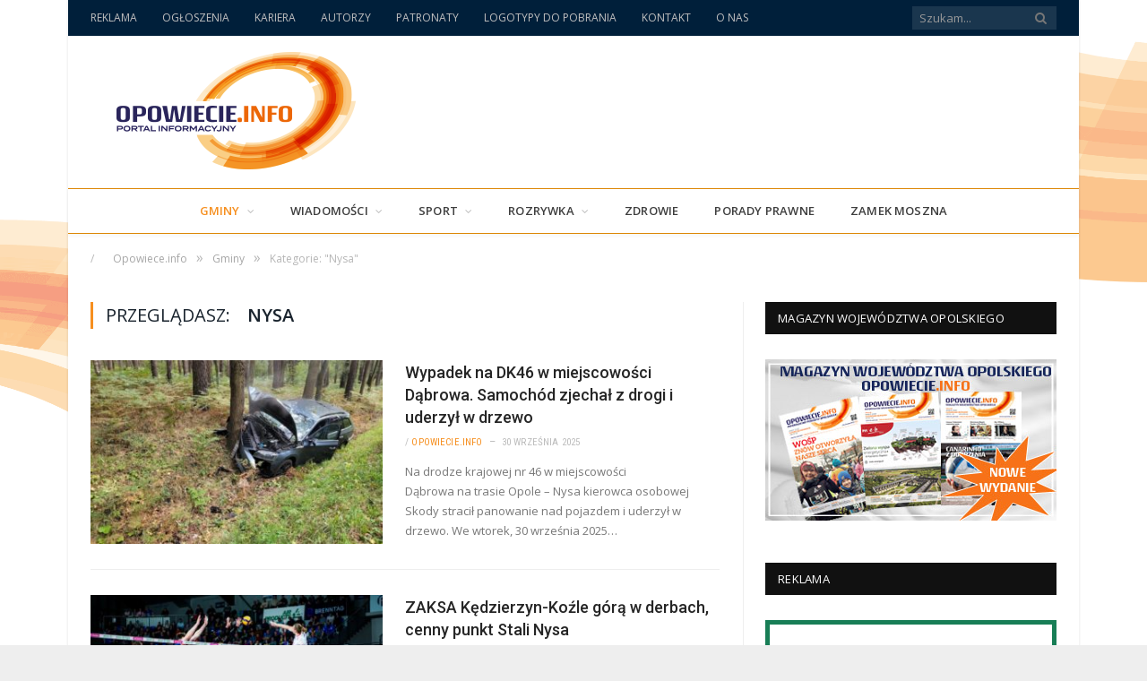

--- FILE ---
content_type: text/html; charset=UTF-8
request_url: https://opowiecie.info/kategoria/gminy/nysa/
body_size: 18247
content:
<!DOCTYPE html>

<!--[if IE 8]> <html class="ie ie8" lang="pl-PL" prefix="og: http://ogp.me/ns#"> <![endif]-->
<!--[if IE 9]> <html class="ie ie9" lang="pl-PL" prefix="og: http://ogp.me/ns#"> <![endif]-->
<!--[if gt IE 9]><!--> <html lang="pl-PL" prefix="og: http://ogp.me/ns#"> <!--<![endif]-->

<head>


<meta charset="UTF-8" />
<title>Nysa - Opowiecie.info</title>

 
<meta name="viewport" content="width=device-width, initial-scale=1" />
<meta http-equiv="X-UA-Compatible" content="IE=edge" />
<link rel="pingback" href="https://opowiecie.info/xmlrpc.php" />
	
<link rel="shortcut icon" href="https://opowiecie.info/wp-content/uploads/2017/09/favicon-opowiecie.png" />	

	

<!-- This site is optimized with the Yoast SEO plugin v5.9.1 - https://yoast.com/wordpress/plugins/seo/ -->
<link rel="canonical" href="https://opowiecie.info/kategoria/gminy/nysa/" />
<link rel="next" href="https://opowiecie.info/kategoria/gminy/nysa/page/2/" />
<meta property="og:locale" content="pl_PL" />
<meta property="og:type" content="object" />
<meta property="og:title" content="Nysa - Opowiecie.info" />
<meta property="og:url" content="https://opowiecie.info/kategoria/gminy/nysa/" />
<meta property="og:site_name" content="Opowiecie.info" />
<meta name="twitter:card" content="summary" />
<meta name="twitter:title" content="Nysa - Opowiecie.info" />
<script type='application/ld+json'>{"@context":"http:\/\/schema.org","@type":"WebSite","@id":"#website","url":"https:\/\/opowiecie.info\/","name":"Opowiecie.info","alternateName":"Portal informacyjny Opowiecie.info","potentialAction":{"@type":"SearchAction","target":"https:\/\/opowiecie.info\/?s={search_term_string}","query-input":"required name=search_term_string"}}</script>
<script type='application/ld+json'>{"@context":"http:\/\/schema.org","@type":"Organization","url":"https:\/\/opowiecie.info\/kategoria\/gminy\/nysa\/","sameAs":[],"@id":"#organization","name":"Portal informacyjny Opowiecie.info","logo":"https:\/\/opowiecie.info\/wp-content\/uploads\/2017\/09\/logo-big2.png"}</script>
<!-- / Yoast SEO plugin. -->

<link rel='dns-prefetch' href='//fonts.googleapis.com' />
<link rel='dns-prefetch' href='//s.w.org' />
<link rel="alternate" type="application/rss+xml" title="Opowiecie.info &raquo; Kanał z wpisami" href="https://opowiecie.info/feed/" />
<link rel="alternate" type="application/rss+xml" title="Opowiecie.info &raquo; Kanał z komentarzami" href="https://opowiecie.info/comments/feed/" />
<link rel="alternate" type="application/rss+xml" title="Opowiecie.info &raquo; Kanał z wpisami zaszufladkowanymi do kategorii Nysa" href="https://opowiecie.info/kategoria/gminy/nysa/feed/" />
		<script type="text/javascript">
			window._wpemojiSettings = {"baseUrl":"https:\/\/s.w.org\/images\/core\/emoji\/11\/72x72\/","ext":".png","svgUrl":"https:\/\/s.w.org\/images\/core\/emoji\/11\/svg\/","svgExt":".svg","source":{"concatemoji":"https:\/\/opowiecie.info\/wp-includes\/js\/wp-emoji-release.min.js?ver=4.9.28"}};
			!function(e,a,t){var n,r,o,i=a.createElement("canvas"),p=i.getContext&&i.getContext("2d");function s(e,t){var a=String.fromCharCode;p.clearRect(0,0,i.width,i.height),p.fillText(a.apply(this,e),0,0);e=i.toDataURL();return p.clearRect(0,0,i.width,i.height),p.fillText(a.apply(this,t),0,0),e===i.toDataURL()}function c(e){var t=a.createElement("script");t.src=e,t.defer=t.type="text/javascript",a.getElementsByTagName("head")[0].appendChild(t)}for(o=Array("flag","emoji"),t.supports={everything:!0,everythingExceptFlag:!0},r=0;r<o.length;r++)t.supports[o[r]]=function(e){if(!p||!p.fillText)return!1;switch(p.textBaseline="top",p.font="600 32px Arial",e){case"flag":return s([55356,56826,55356,56819],[55356,56826,8203,55356,56819])?!1:!s([55356,57332,56128,56423,56128,56418,56128,56421,56128,56430,56128,56423,56128,56447],[55356,57332,8203,56128,56423,8203,56128,56418,8203,56128,56421,8203,56128,56430,8203,56128,56423,8203,56128,56447]);case"emoji":return!s([55358,56760,9792,65039],[55358,56760,8203,9792,65039])}return!1}(o[r]),t.supports.everything=t.supports.everything&&t.supports[o[r]],"flag"!==o[r]&&(t.supports.everythingExceptFlag=t.supports.everythingExceptFlag&&t.supports[o[r]]);t.supports.everythingExceptFlag=t.supports.everythingExceptFlag&&!t.supports.flag,t.DOMReady=!1,t.readyCallback=function(){t.DOMReady=!0},t.supports.everything||(n=function(){t.readyCallback()},a.addEventListener?(a.addEventListener("DOMContentLoaded",n,!1),e.addEventListener("load",n,!1)):(e.attachEvent("onload",n),a.attachEvent("onreadystatechange",function(){"complete"===a.readyState&&t.readyCallback()})),(n=t.source||{}).concatemoji?c(n.concatemoji):n.wpemoji&&n.twemoji&&(c(n.twemoji),c(n.wpemoji)))}(window,document,window._wpemojiSettings);
		</script>
		<style type="text/css">
img.wp-smiley,
img.emoji {
	display: inline !important;
	border: none !important;
	box-shadow: none !important;
	height: 1em !important;
	width: 1em !important;
	margin: 0 .07em !important;
	vertical-align: -0.1em !important;
	background: none !important;
	padding: 0 !important;
}
</style>
<link rel='stylesheet' id='contact-form-7-css'  href='https://opowiecie.info/wp-content/plugins/contact-form-7/includes/css/styles.css?ver=5.0.2' type='text/css' media='all' />
<link rel='stylesheet' id='lws-public-css'  href='https://opowiecie.info/wp-content/plugins/live-weather-station/public/css/live-weather-station-public.min.css?ver=3.8.13' type='text/css' media='all' />
<link rel='stylesheet' id='responsive-lightbox-nivo_lightbox-css-css'  href='https://opowiecie.info/wp-content/plugins/responsive-lightbox-lite/assets/nivo-lightbox/nivo-lightbox.css?ver=4.9.28' type='text/css' media='all' />
<link rel='stylesheet' id='responsive-lightbox-nivo_lightbox-css-d-css'  href='https://opowiecie.info/wp-content/plugins/responsive-lightbox-lite/assets/nivo-lightbox/themes/default/default.css?ver=4.9.28' type='text/css' media='all' />
<link rel='stylesheet' id='spu-public-css-css'  href='https://opowiecie.info/wp-content/plugins/popups/public/assets/css/public.css?ver=1.9.3.8' type='text/css' media='all' />
<link rel='stylesheet' id='parent-style-css'  href='https://opowiecie.info/wp-content/themes/smart-mag/style.css?ver=4.9.28' type='text/css' media='all' />
<link rel='stylesheet' id='smartmag-fonts-css'  href='https://fonts.googleapis.com/css?family=Open+Sans%3A400%2C400italic%2C600%2C700%7CRoboto%3A400%2C500%7CRoboto+Condensed%3A400%2C600&#038;subset=latin-ext' type='text/css' media='all' />
<link rel='stylesheet' id='smartmag-core-css'  href='https://opowiecie.info/wp-content/themes/smart-mag-child/style.css?ver=3.1.0' type='text/css' media='all' />
<link rel='stylesheet' id='smartmag-responsive-css'  href='https://opowiecie.info/wp-content/themes/smart-mag/css/responsive.css?ver=3.1.0' type='text/css' media='all' />
<link rel='stylesheet' id='smartmag-font-awesome-css'  href='https://opowiecie.info/wp-content/themes/smart-mag/css/fontawesome/css/font-awesome.min.css?ver=3.1.0' type='text/css' media='all' />
<link rel='stylesheet' id='smartmag-skin-css'  href='https://opowiecie.info/wp-content/themes/smart-mag/css/skin-tech.css?ver=4.9.28' type='text/css' media='all' />
<style id='smartmag-skin-inline-css' type='text/css'>
@import url('https://fonts.googleapis.com/css?family=Roboto%3A400|Roboto%3A500|Roboto%3A600|Roboto%3A700&subset=latin-ext');



h1,
h2,
h3,
h4,
h5,
h6,
.posts-list .content > a,
.block.posts a,
.gallery-block .carousel .title a,
.navigate-posts .link,
.list-timeline .posts article,
.bbpress.single-topic .main-heading,
#bbpress-forums .bbp-topic-title,
#bbpress-forums .bbp-forum-title { font-family: "Roboto", Georgia, serif; }
::selection { background: #f68f1f; }

::-moz-selection { background: #f68f1f; }

.top-bar, .post-content .modern-quote, .mobile-head { border-top-color: #f68f1f; }

.main-color,
.trending-ticker .heading,
.nav-light .menu > li:hover > a,
.nav-light .menu > .current-menu-item > a,
.nav-light .menu > .current-menu-parent > a,
.nav-light .menu li li:hover,
.nav-light .menu li li.current-menu-item,
.nav-light .mega-menu .sub-nav li:hover,
.nav-light .menu .sub-nav li.current-menu-item,
.nav-light .menu li li:hover > a,
.nav-light .menu li li.current-menu-item > a,
.nav-light .mega-menu .sub-nav li:hover > a,
.nav-light .menu .sub-nav li.current-menu-item > a,
.nav-light-search .active .search-icon,
.nav-light-search .search-icon:hover,
.breadcrumbs .location,
.gallery-title,
.section-head.prominent,
.recentcomments .url,
.block.posts .fa-angle-right,
.news-focus .section-head,
.focus-grid .section-head,
.post-meta-b .posted-by a,
.post-content a,
.main-stars,
.main-stars span:before,
.related-posts .section-head,
.comments-list .bypostauthor .comment-author a,
.error-page .text-404,
a.bbp-author-name { color: #f68f1f; }

.navigation .menu > li:hover > a,
.navigation .menu > .current-menu-item > a,
.navigation .menu > .current-menu-parent > a,
.navigation .menu > .current-menu-ancestor > a,
.block-head,
.tabbed .tabs-list .active a,
.comment-content .reply,
.sc-tabs .active a,
.nav-dark-b { border-bottom-color: #f68f1f; }

.main-featured .cat,
.main-featured .pages .flex-active,
.main-pagination .current,
.main-pagination a:hover,
.block-head .heading,
.cat-title,
.post .read-more a,
.rate-number .progress,
.listing-meta .rate-number .progress,
.review-box .overall,
.review-box .bar,
.post-pagination > span,
.button,
.sc-button-default:hover,
.drop-caps { background: #f68f1f; }

.nav-search .search-icon:hover,
.nav-search .active .search-icon { border-color: #f68f1f; }

.modal-header .modal-title,
.highlights h2:before,
.post-header .post-title:before,
.review-box .heading,
.main-heading,
.page-title,
.entry-title,
div.bbp-template-notice,
div.indicator-hint,
div.bbp-template-notice.info,
.post-content .wpcf7-not-valid-tip { border-left-color: #f68f1f; }

@media only screen and (max-width: 799px) { .navigation .mobile .fa { background: #f68f1f; } }

.mobile-head { border-top-color: #f68f1f; }

a:hover, 
.highlights h2 a:hover,
.nav-light a:hover,
.nav-light .mega-menu .featured h2 a:hover, 
.listing-meta .author > a { color: #f68f1f; }

.top-bar, .top-bar.dark { background-color: #001f3a;; }

.navigation .menu > li li a, .navigation .mega-menu.links > li > a, .navigation .mega-menu.links > li li a,
.mega-menu .posts-list .content, .navigation .mega-menu .sub-nav li a { border-color: #2a285f;; }

@media only screen and (max-width: 799px) { .navigation .menu li a { border-color: #2a285f;; } }

.main-footer { background-color: #001f3a; background-image: none;; }

.lower-foot { background-color: #001326; }

.post-content a { color: #f68f1f; }

body { background-image: url(https://opowiecie.info/wp-content/uploads/2015/09/nowe-tlo.gif);;background-repeat: no-repeat; background-attachment: fixed; background-position: center center; -webkit-background-size: cover; -moz-background-size: cover;-o-background-size: cover; background-size: cover; }

body.boxed { background-image: url(https://opowiecie.info/wp-content/uploads/2015/09/nowe-tlo.gif);;background-repeat: no-repeat; background-attachment: fixed; background-position: center center; -webkit-background-size: cover; -moz-background-size: cover;-o-background-size: cover; background-size: cover; }

.navigation { border-color: #dd8706;; }


.cat-3, 
.cat-title.cat-3,
.block-head.cat-text-3 .heading { 
	background: #dd3333;
}

.block-head.cat-text-3 {
	border-color: #dd3333;
}
				
.cat-text-3, .section-head.cat-text-3 { color: #dd3333; }
				 

.navigation .menu > .menu-cat-3:hover > a, .navigation .menu > .menu-cat-3.current-menu-item > a, .navigation .menu > .menu-cat-3.current-menu-parent > a {
	border-bottom-color: #dd3333;
}



.cat-9, 
.cat-title.cat-9,
.block-head.cat-text-9 .heading { 
	background: #3b9590;
}

.block-head.cat-text-9 {
	border-color: #3b9590;
}
				
.cat-text-9, .section-head.cat-text-9 { color: #3b9590; }
				 

.navigation .menu > .menu-cat-9:hover > a, .navigation .menu > .menu-cat-9.current-menu-item > a, .navigation .menu > .menu-cat-9.current-menu-parent > a {
	border-bottom-color: #3b9590;
}



.cat-10, 
.cat-title.cat-10,
.block-head.cat-text-10 .heading { 
	background: #42aa47;
}

.block-head.cat-text-10 {
	border-color: #42aa47;
}
				
.cat-text-10, .section-head.cat-text-10 { color: #42aa47; }
				 

.navigation .menu > .menu-cat-10:hover > a, .navigation .menu > .menu-cat-10.current-menu-item > a, .navigation .menu > .menu-cat-10.current-menu-parent > a {
	border-bottom-color: #42aa47;
}



.cat-4, 
.cat-title.cat-4,
.block-head.cat-text-4 .heading { 
	background: #8224e3;
}

.block-head.cat-text-4 {
	border-color: #8224e3;
}
				
.cat-text-4, .section-head.cat-text-4 { color: #8224e3; }
				 

.navigation .menu > .menu-cat-4:hover > a, .navigation .menu > .menu-cat-4.current-menu-item > a, .navigation .menu > .menu-cat-4.current-menu-parent > a {
	border-bottom-color: #8224e3;
}



.cat-12, 
.cat-title.cat-12,
.block-head.cat-text-12 .heading { 
	background: #0a0a0a;
}

.block-head.cat-text-12 {
	border-color: #0a0a0a;
}
				
.cat-text-12, .section-head.cat-text-12 { color: #0a0a0a; }
				 

.navigation .menu > .menu-cat-12:hover > a, .navigation .menu > .menu-cat-12.current-menu-item > a, .navigation .menu > .menu-cat-12.current-menu-parent > a {
	border-bottom-color: #0a0a0a;
}



.cat-14, 
.cat-title.cat-14,
.block-head.cat-text-14 .heading { 
	background: #ff0000;
}

.block-head.cat-text-14 {
	border-color: #ff0000;
}
				
.cat-text-14, .section-head.cat-text-14 { color: #ff0000; }
				 

.navigation .menu > .menu-cat-14:hover > a, .navigation .menu > .menu-cat-14.current-menu-item > a, .navigation .menu > .menu-cat-14.current-menu-parent > a {
	border-bottom-color: #ff0000;
}



.cat-15, 
.cat-title.cat-15,
.block-head.cat-text-15 .heading { 
	background: #222222;
}

.block-head.cat-text-15 {
	border-color: #222222;
}
				
.cat-text-15, .section-head.cat-text-15 { color: #222222; }
				 

.navigation .menu > .menu-cat-15:hover > a, .navigation .menu > .menu-cat-15.current-menu-item > a, .navigation .menu > .menu-cat-15.current-menu-parent > a {
	border-bottom-color: #222222;
}



.cat-13, 
.cat-title.cat-13,
.block-head.cat-text-13 .heading { 
	background: #000c19;
}

.block-head.cat-text-13 {
	border-color: #000c19;
}
				
.cat-text-13, .section-head.cat-text-13 { color: #000c19; }
				 

.navigation .menu > .menu-cat-13:hover > a, .navigation .menu > .menu-cat-13.current-menu-item > a, .navigation .menu > .menu-cat-13.current-menu-parent > a {
	border-bottom-color: #000c19;
}



.cat-6, 
.cat-title.cat-6,
.block-head.cat-text-6 .heading { 
	background: #32aca9;
}

.block-head.cat-text-6 {
	border-color: #32aca9;
}
				
.cat-text-6, .section-head.cat-text-6 { color: #32aca9; }
				 

.navigation .menu > .menu-cat-6:hover > a, .navigation .menu > .menu-cat-6.current-menu-item > a, .navigation .menu > .menu-cat-6.current-menu-parent > a {
	border-bottom-color: #32aca9;
}



.cat-2, 
.cat-title.cat-2,
.block-head.cat-text-2 .heading { 
	background: #222222;
}

.block-head.cat-text-2 {
	border-color: #222222;
}
				
.cat-text-2, .section-head.cat-text-2 { color: #222222; }
				 

.navigation .menu > .menu-cat-2:hover > a, .navigation .menu > .menu-cat-2.current-menu-item > a, .navigation .menu > .menu-cat-2.current-menu-parent > a {
	border-bottom-color: #222222;
}



.cat-5, 
.cat-title.cat-5,
.block-head.cat-text-5 .heading { 
	background: #000c19;
}

.block-head.cat-text-5 {
	border-color: #000c19;
}
				
.cat-text-5, .section-head.cat-text-5 { color: #000c19; }
				 

.navigation .menu > .menu-cat-5:hover > a, .navigation .menu > .menu-cat-5.current-menu-item > a, .navigation .menu > .menu-cat-5.current-menu-parent > a {
	border-bottom-color: #000c19;
}



.cat-26, 
.cat-title.cat-26,
.block-head.cat-text-26 .heading { 
	background: #dd9933;
}

.block-head.cat-text-26 {
	border-color: #dd9933;
}
				
.cat-text-26, .section-head.cat-text-26 { color: #dd9933; }
				 

.navigation .menu > .menu-cat-26:hover > a, .navigation .menu > .menu-cat-26.current-menu-item > a, .navigation .menu > .menu-cat-26.current-menu-parent > a {
	border-bottom-color: #dd9933;
}



.cat-27, 
.cat-title.cat-27,
.block-head.cat-text-27 .heading { 
	background: #dd9933;
}

.block-head.cat-text-27 {
	border-color: #dd9933;
}
				
.cat-text-27, .section-head.cat-text-27 { color: #dd9933; }
				 

.navigation .menu > .menu-cat-27:hover > a, .navigation .menu > .menu-cat-27.current-menu-item > a, .navigation .menu > .menu-cat-27.current-menu-parent > a {
	border-bottom-color: #dd9933;
}



.cat-28, 
.cat-title.cat-28,
.block-head.cat-text-28 .heading { 
	background: #dd9933;
}

.block-head.cat-text-28 {
	border-color: #dd9933;
}
				
.cat-text-28, .section-head.cat-text-28 { color: #dd9933; }
				 

.navigation .menu > .menu-cat-28:hover > a, .navigation .menu > .menu-cat-28.current-menu-item > a, .navigation .menu > .menu-cat-28.current-menu-parent > a {
	border-bottom-color: #dd9933;
}



.cat-29, 
.cat-title.cat-29,
.block-head.cat-text-29 .heading { 
	background: #dd9933;
}

.block-head.cat-text-29 {
	border-color: #dd9933;
}
				
.cat-text-29, .section-head.cat-text-29 { color: #dd9933; }
				 

.navigation .menu > .menu-cat-29:hover > a, .navigation .menu > .menu-cat-29.current-menu-item > a, .navigation .menu > .menu-cat-29.current-menu-parent > a {
	border-bottom-color: #dd9933;
}



.cat-30, 
.cat-title.cat-30,
.block-head.cat-text-30 .heading { 
	background: #dd9933;
}

.block-head.cat-text-30 {
	border-color: #dd9933;
}
				
.cat-text-30, .section-head.cat-text-30 { color: #dd9933; }
				 

.navigation .menu > .menu-cat-30:hover > a, .navigation .menu > .menu-cat-30.current-menu-item > a, .navigation .menu > .menu-cat-30.current-menu-parent > a {
	border-bottom-color: #dd9933;
}



.cat-31, 
.cat-title.cat-31,
.block-head.cat-text-31 .heading { 
	background: #dd9933;
}

.block-head.cat-text-31 {
	border-color: #dd9933;
}
				
.cat-text-31, .section-head.cat-text-31 { color: #dd9933; }
				 

.navigation .menu > .menu-cat-31:hover > a, .navigation .menu > .menu-cat-31.current-menu-item > a, .navigation .menu > .menu-cat-31.current-menu-parent > a {
	border-bottom-color: #dd9933;
}



.cat-32, 
.cat-title.cat-32,
.block-head.cat-text-32 .heading { 
	background: #dd9933;
}

.block-head.cat-text-32 {
	border-color: #dd9933;
}
				
.cat-text-32, .section-head.cat-text-32 { color: #dd9933; }
				 

.navigation .menu > .menu-cat-32:hover > a, .navigation .menu > .menu-cat-32.current-menu-item > a, .navigation .menu > .menu-cat-32.current-menu-parent > a {
	border-bottom-color: #dd9933;
}



.cat-33, 
.cat-title.cat-33,
.block-head.cat-text-33 .heading { 
	background: #dd9933;
}

.block-head.cat-text-33 {
	border-color: #dd9933;
}
				
.cat-text-33, .section-head.cat-text-33 { color: #dd9933; }
				 

.navigation .menu > .menu-cat-33:hover > a, .navigation .menu > .menu-cat-33.current-menu-item > a, .navigation .menu > .menu-cat-33.current-menu-parent > a {
	border-bottom-color: #dd9933;
}



.cat-34, 
.cat-title.cat-34,
.block-head.cat-text-34 .heading { 
	background: #dd9933;
}

.block-head.cat-text-34 {
	border-color: #dd9933;
}
				
.cat-text-34, .section-head.cat-text-34 { color: #dd9933; }
				 

.navigation .menu > .menu-cat-34:hover > a, .navigation .menu > .menu-cat-34.current-menu-item > a, .navigation .menu > .menu-cat-34.current-menu-parent > a {
	border-bottom-color: #dd9933;
}



.cat-35, 
.cat-title.cat-35,
.block-head.cat-text-35 .heading { 
	background: #32dbb3;
}

.block-head.cat-text-35 {
	border-color: #32dbb3;
}
				
.cat-text-35, .section-head.cat-text-35 { color: #32dbb3; }
				 

.navigation .menu > .menu-cat-35:hover > a, .navigation .menu > .menu-cat-35.current-menu-item > a, .navigation .menu > .menu-cat-35.current-menu-parent > a {
	border-bottom-color: #32dbb3;
}



.cat-36, 
.cat-title.cat-36,
.block-head.cat-text-36 .heading { 
	background: #e847a8;
}

.block-head.cat-text-36 {
	border-color: #e847a8;
}
				
.cat-text-36, .section-head.cat-text-36 { color: #e847a8; }
				 

.navigation .menu > .menu-cat-36:hover > a, .navigation .menu > .menu-cat-36.current-menu-item > a, .navigation .menu > .menu-cat-36.current-menu-parent > a {
	border-bottom-color: #e847a8;
}



.cat-37, 
.cat-title.cat-37,
.block-head.cat-text-37 .heading { 
	background: #ed6a49;
}

.block-head.cat-text-37 {
	border-color: #ed6a49;
}
				
.cat-text-37, .section-head.cat-text-37 { color: #ed6a49; }
				 

.navigation .menu > .menu-cat-37:hover > a, .navigation .menu > .menu-cat-37.current-menu-item > a, .navigation .menu > .menu-cat-37.current-menu-parent > a {
	border-bottom-color: #ed6a49;
}



.cat-38, 
.cat-title.cat-38,
.block-head.cat-text-38 .heading { 
	background: #000000;
}

.block-head.cat-text-38 {
	border-color: #000000;
}
				
.cat-text-38, .section-head.cat-text-38 { color: #000000; }
				 

.navigation .menu > .menu-cat-38:hover > a, .navigation .menu > .menu-cat-38.current-menu-item > a, .navigation .menu > .menu-cat-38.current-menu-parent > a {
	border-bottom-color: #000000;
}



.cat-39, 
.cat-title.cat-39,
.block-head.cat-text-39 .heading { 
	background: #ff3a3a;
}

.block-head.cat-text-39 {
	border-color: #ff3a3a;
}
				
.cat-text-39, .section-head.cat-text-39 { color: #ff3a3a; }
				 

.navigation .menu > .menu-cat-39:hover > a, .navigation .menu > .menu-cat-39.current-menu-item > a, .navigation .menu > .menu-cat-39.current-menu-parent > a {
	border-bottom-color: #ff3a3a;
}



.cat-40, 
.cat-title.cat-40,
.block-head.cat-text-40 .heading { 
	background: #00ff15;
}

.block-head.cat-text-40 {
	border-color: #00ff15;
}
				
.cat-text-40, .section-head.cat-text-40 { color: #00ff15; }
				 

.navigation .menu > .menu-cat-40:hover > a, .navigation .menu > .menu-cat-40.current-menu-item > a, .navigation .menu > .menu-cat-40.current-menu-parent > a {
	border-bottom-color: #00ff15;
}



.cat-41, 
.cat-title.cat-41,
.block-head.cat-text-41 .heading { 
	background: #a35100;
}

.block-head.cat-text-41 {
	border-color: #a35100;
}
				
.cat-text-41, .section-head.cat-text-41 { color: #a35100; }
				 

.navigation .menu > .menu-cat-41:hover > a, .navigation .menu > .menu-cat-41.current-menu-item > a, .navigation .menu > .menu-cat-41.current-menu-parent > a {
	border-bottom-color: #a35100;
}



.cat-42, 
.cat-title.cat-42,
.block-head.cat-text-42 .heading { 
	background: #006ba0;
}

.block-head.cat-text-42 {
	border-color: #006ba0;
}
				
.cat-text-42, .section-head.cat-text-42 { color: #006ba0; }
				 

.navigation .menu > .menu-cat-42:hover > a, .navigation .menu > .menu-cat-42.current-menu-item > a, .navigation .menu > .menu-cat-42.current-menu-parent > a {
	border-bottom-color: #006ba0;
}



.cat-43, 
.cat-title.cat-43,
.block-head.cat-text-43 .heading { 
	background: #3100e5;
}

.block-head.cat-text-43 {
	border-color: #3100e5;
}
				
.cat-text-43, .section-head.cat-text-43 { color: #3100e5; }
				 

.navigation .menu > .menu-cat-43:hover > a, .navigation .menu > .menu-cat-43.current-menu-item > a, .navigation .menu > .menu-cat-43.current-menu-parent > a {
	border-bottom-color: #3100e5;
}



.cat-44, 
.cat-title.cat-44,
.block-head.cat-text-44 .heading { 
	background: #ba0031;
}

.block-head.cat-text-44 {
	border-color: #ba0031;
}
				
.cat-text-44, .section-head.cat-text-44 { color: #ba0031; }
				 

.navigation .menu > .menu-cat-44:hover > a, .navigation .menu > .menu-cat-44.current-menu-item > a, .navigation .menu > .menu-cat-44.current-menu-parent > a {
	border-bottom-color: #ba0031;
}



.cat-45, 
.cat-title.cat-45,
.block-head.cat-text-45 .heading { 
	background: #628ed1;
}

.block-head.cat-text-45 {
	border-color: #628ed1;
}
				
.cat-text-45, .section-head.cat-text-45 { color: #628ed1; }
				 

.navigation .menu > .menu-cat-45:hover > a, .navigation .menu > .menu-cat-45.current-menu-item > a, .navigation .menu > .menu-cat-45.current-menu-parent > a {
	border-bottom-color: #628ed1;
}



.cat-46, 
.cat-title.cat-46,
.block-head.cat-text-46 .heading { 
	background: #4fa893;
}

.block-head.cat-text-46 {
	border-color: #4fa893;
}
				
.cat-text-46, .section-head.cat-text-46 { color: #4fa893; }
				 

.navigation .menu > .menu-cat-46:hover > a, .navigation .menu > .menu-cat-46.current-menu-item > a, .navigation .menu > .menu-cat-46.current-menu-parent > a {
	border-bottom-color: #4fa893;
}



.cat-58, 
.cat-title.cat-58,
.block-head.cat-text-58 .heading { 
	background: #dd9933;
}

.block-head.cat-text-58 {
	border-color: #dd9933;
}
				
.cat-text-58, .section-head.cat-text-58 { color: #dd9933; }
				 

.navigation .menu > .menu-cat-58:hover > a, .navigation .menu > .menu-cat-58.current-menu-item > a, .navigation .menu > .menu-cat-58.current-menu-parent > a {
	border-bottom-color: #dd9933;
}



.cat-62, 
.cat-title.cat-62,
.block-head.cat-text-62 .heading { 
	background: #4ff3ff;
}

.block-head.cat-text-62 {
	border-color: #4ff3ff;
}
				
.cat-text-62, .section-head.cat-text-62 { color: #4ff3ff; }
				 

.navigation .menu > .menu-cat-62:hover > a, .navigation .menu > .menu-cat-62.current-menu-item > a, .navigation .menu > .menu-cat-62.current-menu-parent > a {
	border-bottom-color: #4ff3ff;
}



.cat-63, 
.cat-title.cat-63,
.block-head.cat-text-63 .heading { 
	background: #0e1e84;
}

.block-head.cat-text-63 {
	border-color: #0e1e84;
}
				
.cat-text-63, .section-head.cat-text-63 { color: #0e1e84; }
				 

.navigation .menu > .menu-cat-63:hover > a, .navigation .menu > .menu-cat-63.current-menu-item > a, .navigation .menu > .menu-cat-63.current-menu-parent > a {
	border-bottom-color: #0e1e84;
}



.cat-64, 
.cat-title.cat-64,
.block-head.cat-text-64 .heading { 
	background: #636363;
}

.block-head.cat-text-64 {
	border-color: #636363;
}
				
.cat-text-64, .section-head.cat-text-64 { color: #636363; }
				 

.navigation .menu > .menu-cat-64:hover > a, .navigation .menu > .menu-cat-64.current-menu-item > a, .navigation .menu > .menu-cat-64.current-menu-parent > a {
	border-bottom-color: #636363;
}



.cat-65, 
.cat-title.cat-65,
.block-head.cat-text-65 .heading { 
	background: #2b9abc;
}

.block-head.cat-text-65 {
	border-color: #2b9abc;
}
				
.cat-text-65, .section-head.cat-text-65 { color: #2b9abc; }
				 

.navigation .menu > .menu-cat-65:hover > a, .navigation .menu > .menu-cat-65.current-menu-item > a, .navigation .menu > .menu-cat-65.current-menu-parent > a {
	border-bottom-color: #2b9abc;
}



.cat-117, 
.cat-title.cat-117,
.block-head.cat-text-117 .heading { 
	background: #dd3333;
}

.block-head.cat-text-117 {
	border-color: #dd3333;
}
				
.cat-text-117, .section-head.cat-text-117 { color: #dd3333; }
				 

.navigation .menu > .menu-cat-117:hover > a, .navigation .menu > .menu-cat-117.current-menu-item > a, .navigation .menu > .menu-cat-117.current-menu-parent > a {
	border-bottom-color: #dd3333;
}



.cat-119, 
.cat-title.cat-119,
.block-head.cat-text-119 .heading { 
	background: #ed9600;
}

.block-head.cat-text-119 {
	border-color: #ed9600;
}
				
.cat-text-119, .section-head.cat-text-119 { color: #ed9600; }
				 

.navigation .menu > .menu-cat-119:hover > a, .navigation .menu > .menu-cat-119.current-menu-item > a, .navigation .menu > .menu-cat-119.current-menu-parent > a {
	border-bottom-color: #ed9600;
}



.cat-166, 
.cat-title.cat-166,
.block-head.cat-text-166 .heading { 
	background: #dd9933;
}

.block-head.cat-text-166 {
	border-color: #dd9933;
}
				
.cat-text-166, .section-head.cat-text-166 { color: #dd9933; }
				 

.navigation .menu > .menu-cat-166:hover > a, .navigation .menu > .menu-cat-166.current-menu-item > a, .navigation .menu > .menu-cat-166.current-menu-parent > a {
	border-bottom-color: #dd9933;
}



.cat-312, 
.cat-title.cat-312,
.block-head.cat-text-312 .heading { 
	background: #a0a0a0;
}

.block-head.cat-text-312 {
	border-color: #a0a0a0;
}
				
.cat-text-312, .section-head.cat-text-312 { color: #a0a0a0; }
				 

.navigation .menu > .menu-cat-312:hover > a, .navigation .menu > .menu-cat-312.current-menu-item > a, .navigation .menu > .menu-cat-312.current-menu-parent > a {
	border-bottom-color: #a0a0a0;
}



.cat-324, 
.cat-title.cat-324,
.block-head.cat-text-324 .heading { 
	background: #dd3333;
}

.block-head.cat-text-324 {
	border-color: #dd3333;
}
				
.cat-text-324, .section-head.cat-text-324 { color: #dd3333; }
				 

.navigation .menu > .menu-cat-324:hover > a, .navigation .menu > .menu-cat-324.current-menu-item > a, .navigation .menu > .menu-cat-324.current-menu-parent > a {
	border-bottom-color: #dd3333;
}



.cat-650, 
.cat-title.cat-650,
.block-head.cat-text-650 .heading { 
	background: #dd3333;
}

.block-head.cat-text-650 {
	border-color: #dd3333;
}
				
.cat-text-650, .section-head.cat-text-650 { color: #dd3333; }
				 

.navigation .menu > .menu-cat-650:hover > a, .navigation .menu > .menu-cat-650.current-menu-item > a, .navigation .menu > .menu-cat-650.current-menu-parent > a {
	border-bottom-color: #dd3333;
}



.cat-2766, 
.cat-title.cat-2766,
.block-head.cat-text-2766 .heading { 
	background: #e54e53;
}

.block-head.cat-text-2766 {
	border-color: #e54e53;
}
				
.cat-text-2766, .section-head.cat-text-2766 { color: #e54e53; }
				 

.navigation .menu > .menu-cat-2766:hover > a, .navigation .menu > .menu-cat-2766.current-menu-item > a, .navigation .menu > .menu-cat-2766.current-menu-parent > a {
	border-bottom-color: #e54e53;
}



.cat-17488, 
.cat-title.cat-17488,
.block-head.cat-text-17488 .heading { 
	background: #ea9400;
}

.block-head.cat-text-17488 {
	border-color: #ea9400;
}
				
.cat-text-17488, .section-head.cat-text-17488 { color: #ea9400; }
				 

.navigation .menu > .menu-cat-17488:hover > a, .navigation .menu > .menu-cat-17488.current-menu-item > a, .navigation .menu > .menu-cat-17488.current-menu-parent > a {
	border-bottom-color: #ea9400;
}



.cat-20960, 
.cat-title.cat-20960,
.block-head.cat-text-20960 .heading { 
	background: #40016d;
}

.block-head.cat-text-20960 {
	border-color: #40016d;
}
				
.cat-text-20960, .section-head.cat-text-20960 { color: #40016d; }
				 

.navigation .menu > .menu-cat-20960:hover > a, .navigation .menu > .menu-cat-20960.current-menu-item > a, .navigation .menu > .menu-cat-20960.current-menu-parent > a {
	border-bottom-color: #40016d;
}



.woocommerce div.product p.price .amount
{
     display: initial;
}

.woocommerce ul.products li.product .amount,
.woocommerce div.product p.price,
.cart_totals .order-total .amount
{
     display: initial;
}

.nav-light .menu > li > a{
font-size: 13px;
padding: 0 18px;
text-transform: uppercase;
} 
/* Popup container - can be anything you want */
.popup {
    position: relative;
    display: inline-block;
    cursor: pointer;
    -webkit-user-select: none;
    -moz-user-select: none;
    -ms-user-select: none;
    user-select: none;
}

/* The actual popup */
.popup .popuptext {
    visibility: hidden;
    width: 500px;
    background-color: #555;
    color: #fff;
    font-size: 10px;
    line-height: 1.5;
    text-align: justify;
    border-radius: 6px;
    padding: 10px 10px;
    position: absolute;
    z-index: 1;
    bottom: 125%;
    left: 50%;
    margin-left: -20px;
}

/* Popup arrow */
.popup .popuptext::after {
    content: "";
    position: absolute;
    top: 100%;
    left: 10%;
    margin-left: -5px;
    border-width: 5px;
    border-style: solid;
    border-color: #555 transparent transparent transparent;
}

/* Toggle this class - hide and show the popup */
.popup .show {
    visibility: visible;
    -webkit-animation: fadeIn 1s;
    animation: fadeIn 1s;
}

/* Add animation (fade in the popup) */
@-webkit-keyframes fadeIn {
    from {opacity: 0;} 
    to {opacity: 1;}
}

@keyframes fadeIn {
    from {opacity: 0;}
    to {opacity:1 ;}
}

</style>
<script type='text/javascript' src='https://opowiecie.info/wp-includes/js/jquery/jquery.js?ver=1.12.4'></script>
<script type='text/javascript' src='https://opowiecie.info/wp-includes/js/jquery/jquery-migrate.min.js?ver=1.4.1'></script>
<script type='text/javascript' src='https://opowiecie.info/wp-content/plugins/flowpaper-lite-pdf-flipbook/assets/lity/lity.min.js'></script>
<script type='text/javascript' src='https://opowiecie.info/wp-content/plugins/responsive-lightbox-lite/assets/nivo-lightbox/nivo-lightbox.min.js?ver=4.9.28'></script>
<script type='text/javascript'>
/* <![CDATA[ */
var rllArgs = {"script":"nivo_lightbox","selector":"lightbox","custom_events":""};
/* ]]> */
</script>
<script type='text/javascript' src='https://opowiecie.info/wp-content/plugins/responsive-lightbox-lite/assets/inc/script.js?ver=4.9.28'></script>
<link rel='https://api.w.org/' href='https://opowiecie.info/wp-json/' />
<link rel="EditURI" type="application/rsd+xml" title="RSD" href="https://opowiecie.info/xmlrpc.php?rsd" />
<link rel="wlwmanifest" type="application/wlwmanifest+xml" href="https://opowiecie.info/wp-includes/wlwmanifest.xml" /> 
<meta name="generator" content="WordPress 4.9.28" />

<!-- This site is using AdRotate v5.12.10 to display their advertisements - https://ajdg.solutions/ -->
<!-- AdRotate CSS -->
<style type="text/css" media="screen">
	.g { margin:0px; padding:0px; overflow:hidden; line-height:1; zoom:1; }
	.g img { height:auto; }
	.g-col { position:relative; float:left; }
	.g-col:first-child { margin-left: 0; }
	.g-col:last-child { margin-right: 0; }
	.g-1 { margin:0px 0px 0px 0px;width:100%; max-width:300px; height:100%; max-height:250px; }
	.g-2 { margin:0px;  width:100%; max-width:728px; height:100%; max-height:180px; }
	.g-3 { margin:0px 0px 0px 0px;width:100%; max-width:300px; height:100%; max-height:250px; }
	.g-4 { margin:0px 0px 0px 0px;width:100%; max-width:300px; height:100%; max-height:100px; }
	.g-5 { margin:0px 0px 0px 0px;width:100%; max-width:700px; height:100%; max-height:90px; }
	.g-6 { margin:0px;  width:100%; max-width:728px; height:100%; max-height:180px; }
	.g-7 { margin:0px 0px 0px 0px;width:100%; max-width:300px; height:100%; max-height:100px; }
	.g-8 { margin:0px 0px 0px 0px;width:100%; max-width:300px; height:100%; max-height:600px; }
	.g-9 { margin:0px 0px 0px 0px;width:100%; max-width:728px; height:100%; max-height:180px; }
	.g-10 { margin:0px 0px 0px 0px;width:100%; max-width:300px; height:100%; max-height:250px; }
	.g-12 { margin:0px 0px 0px 0px;width:100%; max-width:700px; height:100%; max-height:180px; }
	.g-13 { margin:0px;  width:100%; max-width:728px; height:100%; max-height:180px; }
	.g-14 { margin:0px 0px 0px 0px;width:100%; max-width:300px; height:100%; max-height:250px; }
	.g-16 { min-width:0px; max-width:728px; }
	.b-16 { margin:0px; }
	@media only screen and (max-width: 480px) {
		.g-col, .g-dyn, .g-single { width:100%; margin-left:0; margin-right:0; }
	}
</style>
<!-- /AdRotate CSS -->

<meta property="fb:app_id" content="419015789309748"><meta property="fb:admins" content="opowiecie.info">            <div id="fb-root"></div>
            <script>(function (d, s, id) {
                    var js, fjs = d.getElementsByTagName(s)[0];
                    if (d.getElementById(id))
                        return;
                    js = d.createElement(s);
                    js.id = id;
                    js.src = "//connect.facebook.net/pl_PL/sdk.js#xfbml=1&version=v2.0";
                    fjs.parentNode.insertBefore(js, fjs);
                }(document, 'script', 'facebook-jssdk'));</script>
            
		<script>
		(function(h,o,t,j,a,r){
			h.hj=h.hj||function(){(h.hj.q=h.hj.q||[]).push(arguments)};
			h._hjSettings={hjid:1331803,hjsv:5};
			a=o.getElementsByTagName('head')[0];
			r=o.createElement('script');r.async=1;
			r.src=t+h._hjSettings.hjid+j+h._hjSettings.hjsv;
			a.appendChild(r);
		})(window,document,'//static.hotjar.com/c/hotjar-','.js?sv=');
		</script>
		<style type="text/css">.adverts-field-name-website_address { display: none !important }</style><script>
// When the user clicks on div, open the popup
function myFunction() {
    var popup = document.getElementById("myPopup");
    popup.classList.toggle("show");
}
</script>
	
<!--[if lt IE 9]>
<script src="https://opowiecie.info/wp-content/themes/smart-mag/js/html5.js" type="text/javascript"></script>
<![endif]-->


<script>
document.querySelector('head').innerHTML += '<style class="bunyad-img-effects-css">.main img, .main-footer img { opacity: 0; }</style>';
</script>
	

</head>


<body data-rsssl=1 class="archive category category-nysa category-6188 page-builder right-sidebar boxed skin-tech img-effects has-nav-light-b has-nav-full has-head-tech has-mobile-head">

<div class="main-wrap">

	
	
	<div class="top-bar dark">

		<div class="wrap">
			<section class="top-bar-content cf">
			
							
				
									
					
		<div class="search">
			<form role="search" action="https://opowiecie.info/" method="get">
				<input type="text" name="s" class="query live-search-query" value="" placeholder="Szukam..."/>
				<button class="search-button" type="submit"><i class="fa fa-search"></i></button>
			</form>
		</div> <!-- .search -->					
				
				<div class="menu-top-bar-menu-container"><ul id="menu-top-bar-menu" class="menu"><li id="menu-item-60032" class="menu-item menu-item-type-post_type menu-item-object-page menu-item-60032"><a href="https://opowiecie.info/reklama/">REKLAMA</a></li>
<li id="menu-item-60030" class="menu-item menu-item-type-post_type menu-item-object-page menu-item-60030"><a href="https://opowiecie.info/ogloszenia/">OGŁOSZENIA</a></li>
<li id="menu-item-60029" class="menu-item menu-item-type-post_type menu-item-object-page menu-item-60029"><a href="https://opowiecie.info/kariera/">KARIERA</a></li>
<li id="menu-item-60028" class="menu-item menu-item-type-post_type menu-item-object-page menu-item-60028"><a href="https://opowiecie.info/autorzy/">AUTORZY</a></li>
<li id="menu-item-61902" class="menu-item menu-item-type-taxonomy menu-item-object-category menu-item-61902"><a href="https://opowiecie.info/kategoria/patronaty/">PATRONATY</a></li>
<li id="menu-item-307432" class="menu-item menu-item-type-taxonomy menu-item-object-category menu-item-307432"><a href="https://opowiecie.info/kategoria/patronaty/loga/">LOGOTYPY DO POBRANIA</a></li>
<li id="menu-item-60033" class="menu-item menu-item-type-post_type menu-item-object-page menu-item-60033"><a href="https://opowiecie.info/kontakt/">KONTAKT</a></li>
<li id="menu-item-60027" class="menu-item menu-item-type-post_type menu-item-object-page menu-item-60027"><a href="https://opowiecie.info/o-nas/">O NAS</a></li>
</ul></div>				
			</section>
		</div>
		
	</div>
	
	<div id="main-head" class="main-head">
		
		<div class="wrap">
			
							<div class="mobile-head">
				
					<div class="menu-icon"><a href="#"><i class="fa fa-bars"></i></a></div>
					<div class="title">
								<a href="https://opowiecie.info/" title="Opowiecie.info" rel="home">
		
														
								
				<img src="https://opowiecie.info/wp-content/uploads/2017/09/logo-big2.png" class="logo-image" alt="Opowiecie.info" />
					 
						
		</a>					</div>
					<div class="search-overlay">
						<a href="#" title="Szukaj" class="search-icon"><i class="fa fa-search"></i></a>
					</div>
					
				</div>
			
			<header class="tech">
			
				<div class="title">
                                                		<a href="https://opowiecie.info/" title="Opowiecie.info" rel="home">
		
														
								
				<img src="https://opowiecie.info/wp-content/uploads/2017/09/logo-big2.png" class="logo-image" alt="Opowiecie.info" />
					 
						
		</a>                        				</div>
				
									
					<div class="right">
					
				
					
			<div class="a-widget">
			
				<!-- Brak banerów, są wyłączone lub brak ich tej lokalizacji! -->

			
			</div>
		
				
							</div>
					
								
			</header>
				
							
		</div>
		
		
<div class="main-nav">
	<div class="navigation-wrap cf">
	
		<nav class="navigation cf nav-center nav-full nav-light nav-light-b">
		
			<div class="wrap">
			
				<div class="mobile" data-type="off-canvas" data-search="0">
					<a href="#" class="selected">
						<span class="text">Nawiguj</span><span class="current"></span> <i class="hamburger fa fa-bars"></i>
					</a>
				</div>
				
				<div class="menu-main-menu-container"><ul id="menu-main-menu" class="menu"><li id="menu-item-59998" class="menu-item menu-item-type-taxonomy menu-item-object-category current-category-ancestor current-menu-ancestor current-menu-parent current-category-parent menu-item-has-children menu-cat-58 menu-item-59998"><a href="https://opowiecie.info/kategoria/gminy/">Gminy</a><ul class="mega-menu links row">
		<li id="menu-item-198655" class="menu-item menu-item-type-taxonomy menu-item-object-category menu-cat-6187 menu-item-198655"><a href="https://opowiecie.info/kategoria/gminy/brzeg/">Brzeg</a></li>
	<li id="menu-item-59999" class="menu-item menu-item-type-taxonomy menu-item-object-category menu-cat-9 menu-item-59999"><a href="https://opowiecie.info/kategoria/gminy/chrzastowice/">Chrząstowice</a></li>
	<li id="menu-item-60000" class="menu-item menu-item-type-taxonomy menu-item-object-category menu-cat-2 menu-item-60000"><a href="https://opowiecie.info/kategoria/gminy/dabrowa/">Dąbrowa</a></li>
	<li id="menu-item-60001" class="menu-item menu-item-type-taxonomy menu-item-object-category menu-cat-13 menu-item-60001"><a href="https://opowiecie.info/kategoria/gminy/dobrzen/">Dobrzeń Wielki</a></li>
	<li id="menu-item-198578" class="menu-item menu-item-type-taxonomy menu-item-object-category menu-cat-6139 menu-item-198578"><a href="https://opowiecie.info/kategoria/glubczyce/">Głubczyce</a></li>
	<li id="menu-item-198657" class="menu-item menu-item-type-taxonomy menu-item-object-category menu-cat-6201 menu-item-198657"><a href="https://opowiecie.info/kategoria/grodkow/">Grodków</a></li>
	<li id="menu-item-60002" class="menu-item menu-item-type-taxonomy menu-item-object-category menu-cat-6 menu-item-60002"><a href="https://opowiecie.info/kategoria/gminy/komprachcice/">Komprachcice</a></li>
	<li id="menu-item-60003" class="menu-item menu-item-type-taxonomy menu-item-object-category menu-cat-26 menu-item-60003"><a href="https://opowiecie.info/kategoria/gminy/lubniany/">Łubniany</a></li>
	<li id="menu-item-60004" class="menu-item menu-item-type-taxonomy menu-item-object-category menu-cat-27 menu-item-60004"><a href="https://opowiecie.info/kategoria/gminy/murow/">Murów</a></li>
	<li id="menu-item-198581" class="menu-item menu-item-type-taxonomy menu-item-object-category menu-cat-6185 menu-item-198581"><a href="https://opowiecie.info/kategoria/gminy/namyslow/">Namysłów</a></li>
	<li id="menu-item-60005" class="menu-item menu-item-type-taxonomy menu-item-object-category menu-cat-28 menu-item-60005"><a href="https://opowiecie.info/kategoria/gminy/niemodlin/">Niemodlin</a></li>
	<li id="menu-item-198656" class="menu-item menu-item-type-taxonomy menu-item-object-category current-menu-item menu-cat-6188 menu-item-198656"><a href="https://opowiecie.info/kategoria/gminy/nysa/">Nysa</a></li>
	<li id="menu-item-198658" class="menu-item menu-item-type-taxonomy menu-item-object-category menu-cat-6186 menu-item-198658"><a href="https://opowiecie.info/kategoria/gminy/olesno/">Olesno</a></li>
	<li id="menu-item-60006" class="menu-item menu-item-type-taxonomy menu-item-object-category menu-cat-51 menu-item-60006"><a href="https://opowiecie.info/kategoria/gminy/opole/">Opole</a></li>
	<li id="menu-item-60007" class="menu-item menu-item-type-taxonomy menu-item-object-category menu-cat-29 menu-item-60007"><a href="https://opowiecie.info/kategoria/gminy/ozimek/">Ozimek</a></li>
	<li id="menu-item-60008" class="menu-item menu-item-type-taxonomy menu-item-object-category menu-cat-30 menu-item-60008"><a href="https://opowiecie.info/kategoria/gminy/popielow/">Popielów</a></li>
	<li id="menu-item-61423" class="menu-item menu-item-type-taxonomy menu-item-object-category menu-cat-118 menu-item-61423"><a href="https://opowiecie.info/kategoria/gminy/pokoj/">Pokój</a></li>
	<li id="menu-item-60009" class="menu-item menu-item-type-taxonomy menu-item-object-category menu-cat-31 menu-item-60009"><a href="https://opowiecie.info/kategoria/gminy/proszkow/">Prószków</a></li>
	<li id="menu-item-60010" class="menu-item menu-item-type-taxonomy menu-item-object-category menu-cat-32 menu-item-60010"><a href="https://opowiecie.info/kategoria/gminy/tarnow/">Tarnów Opolski</a></li>
	<li id="menu-item-60011" class="menu-item menu-item-type-taxonomy menu-item-object-category menu-cat-33 menu-item-60011"><a href="https://opowiecie.info/kategoria/gminy/tulowice/">Tułowice</a></li>
	<li id="menu-item-60012" class="menu-item menu-item-type-taxonomy menu-item-object-category menu-cat-34 menu-item-60012"><a href="https://opowiecie.info/kategoria/gminy/turawa/">Turawa</a></li>
</ul>
</li>
<li id="menu-item-59996" class="menu-item menu-item-type-taxonomy menu-item-object-category menu-item-has-children menu-cat-14 menu-item-59996"><a href="https://opowiecie.info/kategoria/wiadomosci/">Wiadomości</a>
<ul class="sub-menu">
	<li id="menu-item-352495" class="menu-item menu-item-type-taxonomy menu-item-object-category menu-cat-22622 menu-item-352495"><a href="https://opowiecie.info/kategoria/wypadki/">Wypadki</a></li>
	<li id="menu-item-59983" class="menu-item menu-item-type-taxonomy menu-item-object-category menu-cat-39 menu-item-59983"><a href="https://opowiecie.info/kategoria/charytatywnie/">Charytatywnie</a></li>
	<li id="menu-item-59985" class="menu-item menu-item-type-taxonomy menu-item-object-category menu-cat-4 menu-item-59985"><a href="https://opowiecie.info/kategoria/edukacja/">Edukacja</a></li>
	<li id="menu-item-59986" class="menu-item menu-item-type-taxonomy menu-item-object-category menu-cat-40 menu-item-59986"><a href="https://opowiecie.info/kategoria/eko/">EKO-logicznie</a></li>
	<li id="menu-item-59987" class="menu-item menu-item-type-taxonomy menu-item-object-category menu-cat-11 menu-item-59987"><a href="https://opowiecie.info/kategoria/gospodarka/">Gospodarka</a></li>
	<li id="menu-item-153834" class="menu-item menu-item-type-post_type menu-item-object-page menu-item-153834"><a href="https://opowiecie.info/ogloszenia/">Ogłoszenia</a></li>
	<li id="menu-item-59992" class="menu-item menu-item-type-taxonomy menu-item-object-category menu-cat-38 menu-item-59992"><a href="https://opowiecie.info/kategoria/religia/">Religia</a></li>
	<li id="menu-item-59993" class="menu-item menu-item-type-taxonomy menu-item-object-category menu-cat-37 menu-item-59993"><a href="https://opowiecie.info/kategoria/rodzina/">Rodzina</a></li>
</ul>
</li>
<li id="menu-item-59995" class="menu-item menu-item-type-taxonomy menu-item-object-category menu-item-has-children menu-cat-35 menu-item-59995"><a href="https://opowiecie.info/kategoria/sport/">Sport</a>
<ul class="sub-menu">
	<li id="menu-item-64876" class="menu-item menu-item-type-taxonomy menu-item-object-category menu-cat-324 menu-item-64876"><a href="https://opowiecie.info/kategoria/motoryzacja/">Motoryzacja</a></li>
</ul>
</li>
<li id="menu-item-59994" class="menu-item menu-item-type-taxonomy menu-item-object-category menu-item-has-children menu-cat-43 menu-item-59994"><a href="https://opowiecie.info/kategoria/rozrywka/">Rozrywka</a>
<ul class="sub-menu">
	<li id="menu-item-146342" class="menu-item menu-item-type-taxonomy menu-item-object-category menu-cat-2766 menu-item-146342"><a href="https://opowiecie.info/kategoria/festiwal-opole-2019/">FESTIWAL OPOLE</a></li>
	<li id="menu-item-59990" class="menu-item menu-item-type-taxonomy menu-item-object-category menu-cat-36 menu-item-59990"><a href="https://opowiecie.info/kategoria/kultura/">Kultura i Sztuka</a></li>
	<li id="menu-item-59984" class="menu-item menu-item-type-taxonomy menu-item-object-category menu-cat-45 menu-item-59984"><a href="https://opowiecie.info/kategoria/kiedy/">Co-gdzie-kiedy</a></li>
	<li id="menu-item-59988" class="menu-item menu-item-type-taxonomy menu-item-object-category menu-cat-41 menu-item-59988"><a href="https://opowiecie.info/kategoria/historia/">Historia i Zabytki</a></li>
	<li id="menu-item-59991" class="menu-item menu-item-type-taxonomy menu-item-object-category menu-item-has-children menu-cat-42 menu-item-59991"><a href="https://opowiecie.info/kategoria/podroze/">Podróże</a>
	<ul class="sub-menu">
		<li id="menu-item-326367" class="menu-item menu-item-type-taxonomy menu-item-object-category menu-cat-19719 menu-item-326367"><a href="https://opowiecie.info/kategoria/podroze/swiatowe-opolskie/">Światowe Opolskie</a></li>
	</ul>
</li>
	<li id="menu-item-59989" class="menu-item menu-item-type-taxonomy menu-item-object-category menu-cat-44 menu-item-59989"><a href="https://opowiecie.info/kategoria/hobby/">Hobby</a></li>
</ul>
</li>
<li id="menu-item-59997" class="menu-item menu-item-type-taxonomy menu-item-object-category menu-cat-46 menu-item-59997"><a href="https://opowiecie.info/kategoria/zdrowie/">Zdrowie</a></li>
<li id="menu-item-150489" class="menu-item menu-item-type-custom menu-item-object-custom menu-item-150489"><a href="https://opowiecie.info/kategoria/prawnik-radzi/">PORADY PRAWNE</a></li>
<li id="menu-item-324000" class="menu-item menu-item-type-taxonomy menu-item-object-category menu-cat-18177 menu-item-324000"><a href="https://opowiecie.info/kategoria/moszna-zamek/">Zamek Moszna</a></li>
</ul></div>				
								
					<div class="mobile-menu-container"><ul id="menu-mobile-menu" class="menu mobile-menu"><li id="menu-item-63878" class="menu-item menu-item-type-taxonomy menu-item-object-category menu-cat-14 menu-item-63878"><a href="https://opowiecie.info/kategoria/wiadomosci/">Wiadomości</a></li>
<li id="menu-item-63879" class="menu-item menu-item-type-taxonomy menu-item-object-category menu-cat-11 menu-item-63879"><a href="https://opowiecie.info/kategoria/gospodarka/">Gospodarka</a></li>
<li id="menu-item-63880" class="menu-item menu-item-type-taxonomy menu-item-object-category menu-cat-4 menu-item-63880"><a href="https://opowiecie.info/kategoria/edukacja/">Edukacja</a></li>
<li id="menu-item-63881" class="menu-item menu-item-type-taxonomy menu-item-object-category menu-cat-35 menu-item-63881"><a href="https://opowiecie.info/kategoria/sport/">Sport</a></li>
<li id="menu-item-64884" class="menu-item menu-item-type-taxonomy menu-item-object-advert_category menu-item-64884"><a href="https://opowiecie.info/advert-category/moto/">Motoryzacja</a></li>
<li id="menu-item-63882" class="menu-item menu-item-type-taxonomy menu-item-object-category menu-cat-36 menu-item-63882"><a href="https://opowiecie.info/kategoria/kultura/">Kultura i Sztuka</a></li>
<li id="menu-item-63883" class="menu-item menu-item-type-taxonomy menu-item-object-category menu-cat-37 menu-item-63883"><a href="https://opowiecie.info/kategoria/rodzina/">Rodzina</a></li>
<li id="menu-item-63885" class="menu-item menu-item-type-taxonomy menu-item-object-category menu-cat-38 menu-item-63885"><a href="https://opowiecie.info/kategoria/religia/">Religia</a></li>
<li id="menu-item-63886" class="menu-item menu-item-type-taxonomy menu-item-object-category menu-cat-39 menu-item-63886"><a href="https://opowiecie.info/kategoria/charytatywnie/">Charytatywnie</a></li>
<li id="menu-item-63887" class="menu-item menu-item-type-taxonomy menu-item-object-category menu-cat-45 menu-item-63887"><a href="https://opowiecie.info/kategoria/kiedy/">Co-gdzie-kiedy</a></li>
<li id="menu-item-63888" class="menu-item menu-item-type-taxonomy menu-item-object-category menu-cat-40 menu-item-63888"><a href="https://opowiecie.info/kategoria/eko/">EKO-logicznie</a></li>
<li id="menu-item-63889" class="menu-item menu-item-type-taxonomy menu-item-object-category menu-cat-41 menu-item-63889"><a href="https://opowiecie.info/kategoria/historia/">Historia i Zabytki</a></li>
<li id="menu-item-63890" class="menu-item menu-item-type-taxonomy menu-item-object-category menu-cat-42 menu-item-63890"><a href="https://opowiecie.info/kategoria/podroze/">Podróże</a></li>
<li id="menu-item-63891" class="menu-item menu-item-type-taxonomy menu-item-object-category menu-cat-43 menu-item-63891"><a href="https://opowiecie.info/kategoria/rozrywka/">Rozrywka</a></li>
<li id="menu-item-63892" class="menu-item menu-item-type-taxonomy menu-item-object-category menu-cat-44 menu-item-63892"><a href="https://opowiecie.info/kategoria/hobby/">Hobby</a></li>
<li id="menu-item-63893" class="menu-item menu-item-type-taxonomy menu-item-object-category menu-cat-46 menu-item-63893"><a href="https://opowiecie.info/kategoria/zdrowie/">Zdrowie</a></li>
<li id="menu-item-63910" class="menu-item menu-item-type-taxonomy menu-item-object-category menu-cat-119 menu-item-63910"><a href="https://opowiecie.info/kategoria/poznaj-swoj-osrodek/">Poznaj swój Ośrodek Kultury</a></li>
<li id="menu-item-63914" class="menu-item menu-item-type-taxonomy menu-item-object-category menu-cat-59 menu-item-63914"><a href="https://opowiecie.info/kategoria/biznes/">Porozmawiajmy o biznesie</a></li>
<li id="menu-item-63913" class="menu-item menu-item-type-taxonomy menu-item-object-category menu-cat-64 menu-item-63913"><a href="https://opowiecie.info/kategoria/na-tropie/">Z Myczką na tropie</a></li>
<li id="menu-item-63912" class="menu-item menu-item-type-taxonomy menu-item-object-category menu-cat-65 menu-item-63912"><a href="https://opowiecie.info/kategoria/partnerstwa/">Partnerstwa</a></li>
<li id="menu-item-63915" class="menu-item menu-item-type-taxonomy menu-item-object-category menu-cat-62 menu-item-63915"><a href="https://opowiecie.info/kategoria/foto/">Fotoopolskie w akcji</a></li>
<li id="menu-item-63911" class="menu-item menu-item-type-taxonomy menu-item-object-category menu-cat-63 menu-item-63911"><a href="https://opowiecie.info/kategoria/helios/">Kino Helios</a></li>
<li id="menu-item-63916" class="menu-item menu-item-type-taxonomy menu-item-object-category menu-cat-47 menu-item-63916"><a href="https://opowiecie.info/kategoria/karykatury/">Karykatury</a></li>
<li id="menu-item-63894" class="menu-item menu-item-type-taxonomy menu-item-object-category current-category-ancestor menu-item-has-children menu-cat-58 menu-item-63894"><a href="https://opowiecie.info/kategoria/gminy/">Gminy</a>
<ul class="sub-menu">
	<li id="menu-item-63895" class="menu-item menu-item-type-taxonomy menu-item-object-category menu-cat-9 menu-item-63895"><a href="https://opowiecie.info/kategoria/gminy/chrzastowice/">Chrząstowice</a></li>
	<li id="menu-item-63896" class="menu-item menu-item-type-taxonomy menu-item-object-category menu-cat-2 menu-item-63896"><a href="https://opowiecie.info/kategoria/gminy/dabrowa/">Dąbrowa</a></li>
	<li id="menu-item-63897" class="menu-item menu-item-type-taxonomy menu-item-object-category menu-cat-13 menu-item-63897"><a href="https://opowiecie.info/kategoria/gminy/dobrzen/">Dobrzeń Wielki</a></li>
	<li id="menu-item-63898" class="menu-item menu-item-type-taxonomy menu-item-object-category menu-cat-6 menu-item-63898"><a href="https://opowiecie.info/kategoria/gminy/komprachcice/">Komprachcice</a></li>
	<li id="menu-item-63899" class="menu-item menu-item-type-taxonomy menu-item-object-category menu-cat-26 menu-item-63899"><a href="https://opowiecie.info/kategoria/gminy/lubniany/">Łubniany</a></li>
	<li id="menu-item-63900" class="menu-item menu-item-type-taxonomy menu-item-object-category menu-cat-27 menu-item-63900"><a href="https://opowiecie.info/kategoria/gminy/murow/">Murów</a></li>
	<li id="menu-item-63901" class="menu-item menu-item-type-taxonomy menu-item-object-category menu-cat-28 menu-item-63901"><a href="https://opowiecie.info/kategoria/gminy/niemodlin/">Niemodlin</a></li>
	<li id="menu-item-63902" class="menu-item menu-item-type-taxonomy menu-item-object-category menu-cat-51 menu-item-63902"><a href="https://opowiecie.info/kategoria/gminy/opole/">Opole</a></li>
	<li id="menu-item-63903" class="menu-item menu-item-type-taxonomy menu-item-object-category menu-cat-29 menu-item-63903"><a href="https://opowiecie.info/kategoria/gminy/ozimek/">Ozimek</a></li>
	<li id="menu-item-63904" class="menu-item menu-item-type-taxonomy menu-item-object-category menu-cat-118 menu-item-63904"><a href="https://opowiecie.info/kategoria/gminy/pokoj/">Pokój</a></li>
	<li id="menu-item-63905" class="menu-item menu-item-type-taxonomy menu-item-object-category menu-cat-30 menu-item-63905"><a href="https://opowiecie.info/kategoria/gminy/popielow/">Popielów</a></li>
	<li id="menu-item-63906" class="menu-item menu-item-type-taxonomy menu-item-object-category menu-cat-31 menu-item-63906"><a href="https://opowiecie.info/kategoria/gminy/proszkow/">Prószków</a></li>
	<li id="menu-item-63907" class="menu-item menu-item-type-taxonomy menu-item-object-category menu-cat-32 menu-item-63907"><a href="https://opowiecie.info/kategoria/gminy/tarnow/">Tarnów Opolski</a></li>
	<li id="menu-item-63908" class="menu-item menu-item-type-taxonomy menu-item-object-category menu-cat-33 menu-item-63908"><a href="https://opowiecie.info/kategoria/gminy/tulowice/">Tułowice</a></li>
	<li id="menu-item-63909" class="menu-item menu-item-type-taxonomy menu-item-object-category menu-cat-34 menu-item-63909"><a href="https://opowiecie.info/kategoria/gminy/turawa/">Turawa</a></li>
</ul>
</li>
<li id="menu-item-63871" class="menu-item menu-item-type-post_type menu-item-object-page menu-item-63871"><a href="https://opowiecie.info/reklama/">Reklama</a></li>
<li id="menu-item-63872" class="menu-item menu-item-type-post_type menu-item-object-page menu-item-63872"><a href="https://opowiecie.info/ogloszenia/">Ogłoszenia</a></li>
<li id="menu-item-63873" class="menu-item menu-item-type-post_type menu-item-object-page menu-item-63873"><a href="https://opowiecie.info/kariera/">Kariera</a></li>
<li id="menu-item-63874" class="menu-item menu-item-type-post_type menu-item-object-page menu-item-63874"><a href="https://opowiecie.info/autorzy/">Autorzy</a></li>
<li id="menu-item-63877" class="menu-item menu-item-type-taxonomy menu-item-object-category menu-cat-166 menu-item-63877"><a href="https://opowiecie.info/kategoria/patronaty/">Patronaty</a></li>
<li id="menu-item-63876" class="menu-item menu-item-type-post_type menu-item-object-page menu-item-63876"><a href="https://opowiecie.info/kontakt/">Kontakt</a></li>
<li id="menu-item-63875" class="menu-item menu-item-type-post_type menu-item-object-page menu-item-63875"><a href="https://opowiecie.info/o-nas/">O Nas</a></li>
</ul></div>				
						
			</div>
			
		</nav>
	
				
	</div>
</div>		
	</div>	
	<div class="breadcrumbs-wrap">
		
		<div class="wrap">
		<div class="breadcrumbs"><span class="location">/</span><span itemscope itemtype="http://data-vocabulary.org/Breadcrumb"><a itemprop="url" href="https://opowiecie.info/"><span itemprop="title">Opowiece.info</span></a></span><span class="delim">&raquo;</span><span itemscope itemtype="http://data-vocabulary.org/Breadcrumb"><a itemprop="url"  href="https://opowiecie.info/kategoria/gminy/"><span itemprop="title">Gminy</span></a></span><span class="delim">&raquo;</span><span class="current">Kategorie: "Nysa"</span></div>		</div>
		
	</div>


<div class="main wrap cf">
	<div class="row">
		<div class="col-8 main-content">
	
				
				
			<h1 class="main-heading">Przeglądasz: <strong>Nysa</strong></h1>
			
						
			
		
		
	<div class="posts-list listing-alt">

				
		<article class="post-371065 post type-post status-publish format-standard has-post-thumbnail category-kiedy category-dabrowa category-interwencje category-nysa category-wiadomosci category-wypadki tag-dabrowa tag-interwencje tag-jrg-niemodlin tag-nysa tag-osp-dabrowa tag-wiadomosci tag-wypadek-na-dk46 tag-wypadki tag-wypadki-drogowe tag-wypadki-na-drogach">
			<div class="post-wrap">
									
				<a href="https://opowiecie.info/wypadek-dk46-miejscowosci-dabrowa-samochod-zjechal-drogi-uderzyl-drzewo/" class="image-link"><img width="351" height="221" src="https://opowiecie.info/wp-content/uploads/2025/09/ll-4-351x221.jpg" class="attachment-list-block size-list-block wp-post-image" alt="" title="Wypadek na DK46 w miejscowości Dąbrowa. Samochód zjechał z drogi i uderzył w drzewo" srcset="https://opowiecie.info/wp-content/uploads/2025/09/ll-4-351x221.jpg 351w, https://opowiecie.info/wp-content/uploads/2025/09/ll-4-103x65.jpg 103w, https://opowiecie.info/wp-content/uploads/2025/09/ll-4-343x215.jpg 343w, https://opowiecie.info/wp-content/uploads/2025/09/ll-4-326x205.jpg 326w, https://opowiecie.info/wp-content/uploads/2025/09/ll-4-163x102.jpg 163w" sizes="(max-width: 351px) 100vw, 351px" />				
								
				</a>
				
				<div class="content">
				
					
					<h3><a href="https://opowiecie.info/wypadek-dk46-miejscowosci-dabrowa-samochod-zjechal-drogi-uderzyl-drzewo/" class="post-title">
						Wypadek na DK46 w miejscowości Dąbrowa. Samochód zjechał z drogi i uderzył w drzewo</a></h3>
						
								<div class="cf listing-meta meta below">
					
				<span class="meta-item author">/ <a href="https://opowiecie.info/author/vip4u/" title="Posts by Opowiecie.info" rel="author">Opowiecie.info</a></span><time datetime="2025-09-30T19:55:19+01:00" class="meta-item">30 września 2025</time>					
			</div>
								
										
					<div class="excerpt"><p>Na drodze krajowej nr 46 w miejscowości Dąbrowa na trasie Opole – Nysa kierowca osobowej Skody stracił panowanie nad pojazdem i uderzył w drzewo. We wtorek, 30 września 2025&hellip;</p>
					</div>
					
				</div>
			</div>
			
		</article>
		
				
		<article class="post-352571 post type-post status-publish format-standard has-post-thumbnail category-nysa category-sport tag-derby tag-derby-opolszczyzny tag-derby-wojewodztwa tag-derby-wojewodztwa-opolskiego tag-kedzierzyn-kozle tag-miasto-nysa tag-nysa tag-pilka-siatkowa tag-plusliga tag-siatkowka tag-sport tag-stal-nysa tag-zaksa tag-zaksa-kedzierzyn-kozle">
			<div class="post-wrap">
									
				<a href="https://opowiecie.info/zaksa-kedzierzyn-kozle-gora-derbach-cenny-punkt-stali-nysa/" class="image-link"><img width="351" height="221" src="https://opowiecie.info/wp-content/uploads/2025/02/Plus-Liga-25.-kolejka-2024-25-ZAKSA-Kędzierzyn-Koźle-Stal-Nysa-3-2-13.02.2025-FOT.-TOMASZ-CHABIOR-31-351x221.jpg" class="attachment-list-block size-list-block wp-post-image" alt="" title="ZAKSA Kędzierzyn-Koźle górą w derbach, cenny punkt Stali Nysa" srcset="https://opowiecie.info/wp-content/uploads/2025/02/Plus-Liga-25.-kolejka-2024-25-ZAKSA-Kędzierzyn-Koźle-Stal-Nysa-3-2-13.02.2025-FOT.-TOMASZ-CHABIOR-31-351x221.jpg 351w, https://opowiecie.info/wp-content/uploads/2025/02/Plus-Liga-25.-kolejka-2024-25-ZAKSA-Kędzierzyn-Koźle-Stal-Nysa-3-2-13.02.2025-FOT.-TOMASZ-CHABIOR-31-103x65.jpg 103w, https://opowiecie.info/wp-content/uploads/2025/02/Plus-Liga-25.-kolejka-2024-25-ZAKSA-Kędzierzyn-Koźle-Stal-Nysa-3-2-13.02.2025-FOT.-TOMASZ-CHABIOR-31-343x215.jpg 343w, https://opowiecie.info/wp-content/uploads/2025/02/Plus-Liga-25.-kolejka-2024-25-ZAKSA-Kędzierzyn-Koźle-Stal-Nysa-3-2-13.02.2025-FOT.-TOMASZ-CHABIOR-31-326x205.jpg 326w, https://opowiecie.info/wp-content/uploads/2025/02/Plus-Liga-25.-kolejka-2024-25-ZAKSA-Kędzierzyn-Koźle-Stal-Nysa-3-2-13.02.2025-FOT.-TOMASZ-CHABIOR-31-163x102.jpg 163w" sizes="(max-width: 351px) 100vw, 351px" />				
								
				</a>
				
				<div class="content">
				
					
					<h3><a href="https://opowiecie.info/zaksa-kedzierzyn-kozle-gora-derbach-cenny-punkt-stali-nysa/" class="post-title">
						ZAKSA Kędzierzyn-Koźle górą w derbach, cenny punkt Stali Nysa</a></h3>
						
								<div class="cf listing-meta meta below">
					
				<span class="meta-item author">/ <a href="https://opowiecie.info/author/tomasz-chabior/" title="Posts by Tomasz Chabior" rel="author">Tomasz Chabior</a></span><time datetime="2025-02-13T23:18:19+01:00" class="meta-item">13 lutego 2025</time>					
			</div>
								
										
					<div class="excerpt"><p>W derbowym starciu ZAKSY Kędzierzyn-Koźle i Stali Nysa padł wynik, który może cieszyć kibiców opolskiej siatkówki. Kędzierzynianie umocnili się bowiem na 4. lokacie, a nysanie&hellip;</p>
					</div>
					
				</div>
			</div>
			
		</article>
		
				
		<article class="post-350750 post type-post status-publish format-standard has-post-thumbnail category-nysa category-wiadomosci tag-archiwum-x tag-morderstwo-nysa tag-morderstwo-otmuchow tag-smierc-kobiety-otmuchow tag-z-archiwum-x tag-zginela-kobieta-otmuchow">
			<div class="post-wrap">
									
				<a href="https://opowiecie.info/zginela-20-lat-temu-niedaleko-otmuchowa-nadal-nie-ustalano-jej-tozsamosci/" class="image-link"><img width="351" height="221" src="https://opowiecie.info/wp-content/uploads/2025/01/Zginela-ponad-20-lat-temu-351x221.png" class="attachment-list-block size-list-block wp-post-image" alt="" title="Zginęła ponad 20 lat temu niedaleko Otmuchowa, nadal nie ustalono jej tożsamości" srcset="https://opowiecie.info/wp-content/uploads/2025/01/Zginela-ponad-20-lat-temu-351x221.png 351w, https://opowiecie.info/wp-content/uploads/2025/01/Zginela-ponad-20-lat-temu-103x65.png 103w, https://opowiecie.info/wp-content/uploads/2025/01/Zginela-ponad-20-lat-temu-343x215.png 343w, https://opowiecie.info/wp-content/uploads/2025/01/Zginela-ponad-20-lat-temu-326x205.png 326w, https://opowiecie.info/wp-content/uploads/2025/01/Zginela-ponad-20-lat-temu-163x102.png 163w" sizes="(max-width: 351px) 100vw, 351px" />				
								
				</a>
				
				<div class="content">
				
					
					<h3><a href="https://opowiecie.info/zginela-20-lat-temu-niedaleko-otmuchowa-nadal-nie-ustalano-jej-tozsamosci/" class="post-title">
						Zginęła ponad 20 lat temu niedaleko Otmuchowa, nadal nie ustalono jej tożsamości</a></h3>
						
								<div class="cf listing-meta meta below">
					
				<span class="meta-item author">/ <a href="https://opowiecie.info/author/vip4u/" title="Posts by Opowiecie.info" rel="author">Opowiecie.info</a></span><time datetime="2025-01-20T14:02:46+01:00" class="meta-item">20 stycznia 2025</time>					
			</div>
								
										
					<div class="excerpt"><p>Pod koniec 2004 r. w rowie melioracyjnym, w miejscowości Śliwice rolnik znalazł ludzkie szczątki. Śledczy nadal pracują nad ustaleniem tożsamości pokrzywdzonej kobiety.  Jak ustalili śledczy, szczątki&hellip;</p>
					</div>
					
				</div>
			</div>
			
		</article>
		
				
		<article class="post-348726 post type-post status-publish format-standard has-post-thumbnail category-dabrowa category-nysa category-wiadomosci tag-wypadek-chroscina tag-wypadek-czterech-aut tag-wypadek-dw401 tag-zderzenie-ciezarowek tag-zderzenie-dwoch-aut-osobowych">
			<div class="post-wrap">
									
				<a href="https://opowiecie.info/zderzenie-czterech-pojazdow-dw401-chroscinie/" class="image-link"><img width="351" height="221" src="https://opowiecie.info/wp-content/uploads/2024/12/zderzenie-czterech-aut-chroscina-fot-mario-9-351x221.jpg" class="attachment-list-block size-list-block wp-post-image" alt="" title="Zderzenie czterech pojazdów na DW401 w Chróścinie" srcset="https://opowiecie.info/wp-content/uploads/2024/12/zderzenie-czterech-aut-chroscina-fot-mario-9-351x221.jpg 351w, https://opowiecie.info/wp-content/uploads/2024/12/zderzenie-czterech-aut-chroscina-fot-mario-9-103x65.jpg 103w, https://opowiecie.info/wp-content/uploads/2024/12/zderzenie-czterech-aut-chroscina-fot-mario-9-343x215.jpg 343w, https://opowiecie.info/wp-content/uploads/2024/12/zderzenie-czterech-aut-chroscina-fot-mario-9-326x205.jpg 326w, https://opowiecie.info/wp-content/uploads/2024/12/zderzenie-czterech-aut-chroscina-fot-mario-9-163x102.jpg 163w" sizes="(max-width: 351px) 100vw, 351px" />				
								
				</a>
				
				<div class="content">
				
					
					<h3><a href="https://opowiecie.info/zderzenie-czterech-pojazdow-dw401-chroscinie/" class="post-title">
						Zderzenie czterech pojazdów na DW401 w Chróścinie</a></h3>
						
								<div class="cf listing-meta meta below">
					
				<span class="meta-item author">/ <a href="https://opowiecie.info/author/vip4u/" title="Posts by Opowiecie.info" rel="author">Opowiecie.info</a></span><time datetime="2024-12-11T14:58:22+01:00" class="meta-item">11 grudnia 2024</time>					
			</div>
								
										
					<div class="excerpt"><p>Dziś (11 grudnia) około godz. 12.00 na DW401w miejscowości Chróścina doszło do zderzenia dwóch samochodów osobowych i dwóch ciężarówek. Jedna osoba została poszkodowana.  Samochodami podróżowało łączniePolicjanci pracujący&hellip;</p>
					</div>
					
				</div>
			</div>
			
		</article>
		
				
		<article class="post-342389 post type-post status-publish format-standard has-post-thumbnail category-interwencje category-nysa category-opole category-wiadomosci tag-kwp-opole tag-nysa tag-opole tag-powodz tag-szabrownik">
			<div class="post-wrap">
									
				<a href="https://opowiecie.info/okradl-wolontariuszke-walczaca-powodzia/" class="image-link"><img width="351" height="221" src="https://opowiecie.info/wp-content/uploads/2024/09/Szabrownik-351x221.jpg" class="attachment-list-block size-list-block wp-post-image" alt="" title="Okradł wolontariuszkę walczącą z powodzią" srcset="https://opowiecie.info/wp-content/uploads/2024/09/Szabrownik-351x221.jpg 351w, https://opowiecie.info/wp-content/uploads/2024/09/Szabrownik-103x65.jpg 103w, https://opowiecie.info/wp-content/uploads/2024/09/Szabrownik-343x215.jpg 343w, https://opowiecie.info/wp-content/uploads/2024/09/Szabrownik-326x205.jpg 326w, https://opowiecie.info/wp-content/uploads/2024/09/Szabrownik-163x102.jpg 163w" sizes="(max-width: 351px) 100vw, 351px" />				
								
				</a>
				
				<div class="content">
				
					
					<h3><a href="https://opowiecie.info/okradl-wolontariuszke-walczaca-powodzia/" class="post-title">
						Okradł wolontariuszkę walczącą z powodzią</a></h3>
						
								<div class="cf listing-meta meta below">
					
				<span class="meta-item author">/ <a href="https://opowiecie.info/author/klaudia-gacka/" title="Posts by Klaudia Gacka" rel="author">Klaudia Gacka</a></span><time datetime="2024-09-23T09:23:15+01:00" class="meta-item">23 września 2024</time>					
			</div>
								
										
					<div class="excerpt"><p>Gdy kobieta napełniała worki z piaskiem, walcząc z napierającą wodą w Nysie, szabrownik zabrał z jej plecaka telefon oraz portfel. Policjanci z Komendy Miejskiej Policji&hellip;</p>
					</div>
					
				</div>
			</div>
			
		</article>
		
				
		<article class="post-342138 post type-post status-publish format-standard has-post-thumbnail category-brzeg category-nysa category-opole category-wiadomosci tag-brzeg tag-kpp-brzeg tag-kpp-nysa tag-kwp-opole tag-minister-obrony-terytorialnej tag-minister-spraw-wewnetrznych-i-administracji tag-nysa tag-opole tag-powodz tag-powodz-2024">
			<div class="post-wrap">
									
				<a href="https://opowiecie.info/o-potrzebach-planach-terenach-dotknietych-powodzia/" class="image-link"><img width="351" height="221" src="https://opowiecie.info/wp-content/uploads/2024/09/O-potrzebach-i-planach-na-terenach-dotknietych-powodzia-351x221.jpg" class="attachment-list-block size-list-block wp-post-image" alt="" title="O potrzebach i planach na terenach dotkniętych powodzią" srcset="https://opowiecie.info/wp-content/uploads/2024/09/O-potrzebach-i-planach-na-terenach-dotknietych-powodzia-351x221.jpg 351w, https://opowiecie.info/wp-content/uploads/2024/09/O-potrzebach-i-planach-na-terenach-dotknietych-powodzia-103x65.jpg 103w, https://opowiecie.info/wp-content/uploads/2024/09/O-potrzebach-i-planach-na-terenach-dotknietych-powodzia-343x215.jpg 343w, https://opowiecie.info/wp-content/uploads/2024/09/O-potrzebach-i-planach-na-terenach-dotknietych-powodzia-326x205.jpg 326w, https://opowiecie.info/wp-content/uploads/2024/09/O-potrzebach-i-planach-na-terenach-dotknietych-powodzia-163x102.jpg 163w" sizes="(max-width: 351px) 100vw, 351px" />				
								
				</a>
				
				<div class="content">
				
					
					<h3><a href="https://opowiecie.info/o-potrzebach-planach-terenach-dotknietych-powodzia/" class="post-title">
						O potrzebach i planach na terenach dotkniętych powodzią</a></h3>
						
								<div class="cf listing-meta meta below">
					
				<span class="meta-item author">/ <a href="https://opowiecie.info/author/klaudia-gacka/" title="Posts by Klaudia Gacka" rel="author">Klaudia Gacka</a></span><time datetime="2024-09-20T08:35:46+01:00" class="meta-item">20 września 2024</time>					
			</div>
								
										
					<div class="excerpt"><p>Na tereny dotknięte powodzią na Opolszczyźnie przyjechali  Minister Spraw Wewnętrznych i Administracji oraz Minister Obrony Narodowej. Spotkali się z przedstawicielami służb oraz lokalnymi władzami. Podczas&hellip;</p>
					</div>
					
				</div>
			</div>
			
		</article>
		
				
		<article class="post-341905 post type-post status-publish format-standard has-post-thumbnail category-kiedy category-interwencje category-nysa category-wiadomosci tag-ewakuacja tag-nysa tag-paczkow tag-witosa tag-zol tag-zol-paczkow">
			<div class="post-wrap">
									
				<a href="https://opowiecie.info/ewakuacja-paczkowskiego-zol-u/" class="image-link"><img width="351" height="221" src="https://opowiecie.info/wp-content/uploads/2024/09/Projekt-bez-nazwy-23-351x221.png" class="attachment-list-block size-list-block wp-post-image" alt="Ewakuacja ZOL-u w Paczkowie" title="Ewakuacja ZOL-u w Paczkowie. Personel nie dotarł do pracy" srcset="https://opowiecie.info/wp-content/uploads/2024/09/Projekt-bez-nazwy-23-351x221.png 351w, https://opowiecie.info/wp-content/uploads/2024/09/Projekt-bez-nazwy-23-103x65.png 103w, https://opowiecie.info/wp-content/uploads/2024/09/Projekt-bez-nazwy-23-343x215.png 343w, https://opowiecie.info/wp-content/uploads/2024/09/Projekt-bez-nazwy-23-326x205.png 326w, https://opowiecie.info/wp-content/uploads/2024/09/Projekt-bez-nazwy-23-163x102.png 163w" sizes="(max-width: 351px) 100vw, 351px" />				
								
				</a>
				
				<div class="content">
				
					
					<h3><a href="https://opowiecie.info/ewakuacja-paczkowskiego-zol-u/" class="post-title">
						Ewakuacja ZOL-u w Paczkowie. Personel nie dotarł do pracy</a></h3>
						
								<div class="cf listing-meta meta below">
					
				<span class="meta-item author">/ <a href="https://opowiecie.info/author/klaudia-gacka/" title="Posts by Klaudia Gacka" rel="author">Klaudia Gacka</a></span><time datetime="2024-09-17T14:34:03+01:00" class="meta-item">17 września 2024</time>					
			</div>
								
										
					<div class="excerpt"><p>W wyniku podtopień na terenie Paczkowa część personelu Zakładu Opiekuńczo-Leczniczego nie mogło dotrzeć do pracy. Podjęto decyzję o ewakuacji części pacjentów.  Do tej pory w&hellip;</p>
					</div>
					
				</div>
			</div>
			
		</article>
		
				
		<article class="post-327962 post type-post status-publish format-standard has-post-thumbnail category-nysa category-opole category-sport tag-bbts-bielsko-biala tag-bielsko-biala tag-bks-bostik-bielsko-biala tag-bks-stal-bielsko-biala tag-hala-nysa tag-lks-lodz tag-lodz tag-miasto-bielsko-biala tag-miasto-lodz tag-miasto-nysa tag-miasto-opole tag-miasto-rzeszow tag-nysa tag-opole tag-pge-rysice-rzeszow tag-polfinal tag-puchar-polski tag-rysice-rzeszow tag-rzeszow tag-siatkowka tag-siatkowka-kobiet tag-stal-mielec tag-stal-nysa tag-stegu-arena tag-tauron-liga tag-tauron-liga-kobiet tag-tauron-puchar-polski tag-uni-opole tag-uniwersytet-opolski tag-wilczyce tag-wilczyce-z-opola">
			<div class="post-wrap">
									
				<a href="https://opowiecie.info/w-nysie-zadecydowal-tie-break-bostik-bielsko-biala-z-pucharem-polski-galeria/" class="image-link"><img width="351" height="221" src="https://opowiecie.info/wp-content/uploads/2024/03/Tauron-Puchar-Polski-final-dekoracja-LKS-Lodz-BKS-Bostik-Bielsko-Biala-Hala-Nysa-marzec-2024-TOMASZ-CHABIOR-99-351x221.jpg" class="attachment-list-block size-list-block wp-post-image" alt="" title="W Nysie zadecydował tie-break. Bostik Bielsko-Biała z Pucharem Polski [GALERIA]" srcset="https://opowiecie.info/wp-content/uploads/2024/03/Tauron-Puchar-Polski-final-dekoracja-LKS-Lodz-BKS-Bostik-Bielsko-Biala-Hala-Nysa-marzec-2024-TOMASZ-CHABIOR-99-351x221.jpg 351w, https://opowiecie.info/wp-content/uploads/2024/03/Tauron-Puchar-Polski-final-dekoracja-LKS-Lodz-BKS-Bostik-Bielsko-Biala-Hala-Nysa-marzec-2024-TOMASZ-CHABIOR-99-103x65.jpg 103w, https://opowiecie.info/wp-content/uploads/2024/03/Tauron-Puchar-Polski-final-dekoracja-LKS-Lodz-BKS-Bostik-Bielsko-Biala-Hala-Nysa-marzec-2024-TOMASZ-CHABIOR-99-343x215.jpg 343w, https://opowiecie.info/wp-content/uploads/2024/03/Tauron-Puchar-Polski-final-dekoracja-LKS-Lodz-BKS-Bostik-Bielsko-Biala-Hala-Nysa-marzec-2024-TOMASZ-CHABIOR-99-326x205.jpg 326w, https://opowiecie.info/wp-content/uploads/2024/03/Tauron-Puchar-Polski-final-dekoracja-LKS-Lodz-BKS-Bostik-Bielsko-Biala-Hala-Nysa-marzec-2024-TOMASZ-CHABIOR-99-163x102.jpg 163w" sizes="(max-width: 351px) 100vw, 351px" />				
								
				</a>
				
				<div class="content">
				
					
					<h3><a href="https://opowiecie.info/w-nysie-zadecydowal-tie-break-bostik-bielsko-biala-z-pucharem-polski-galeria/" class="post-title">
						W Nysie zadecydował tie-break. Bostik Bielsko-Biała z Pucharem Polski [GALERIA]</a></h3>
						
								<div class="cf listing-meta meta below">
					
				<span class="meta-item author">/ <a href="https://opowiecie.info/author/tomasz-chabior/" title="Posts by Tomasz Chabior" rel="author">Tomasz Chabior</a></span><time datetime="2024-03-18T09:46:57+01:00" class="meta-item">18 marca 2024</time>					
			</div>
								
										
					<div class="excerpt"><p>Bostik Bielsko-Biała, który w półfinale wyeliminował Uni Opole, sięgnął po Tauron Puchar Polski. Turniej finałowy odbywał się 16 i 17 marca w Hali Nysa. Bielszczanki&hellip;</p>
					</div>
					
				</div>
			</div>
			
		</article>
		
				
		<article class="post-327959 post type-post status-publish format-standard has-post-thumbnail category-nysa category-opole category-sport tag-bbts-bielsko-biala tag-bielsko-biala tag-bks-bostik-bielsko-biala tag-bks-stal-bielsko-biala tag-hala-nysa tag-lks-lodz tag-lodz tag-miasto-bielsko-biala tag-miasto-lodz tag-miasto-nysa tag-miasto-opole tag-miasto-rzeszow tag-nysa tag-opole tag-pge-rysice-rzeszow tag-polfinal tag-puchar-polski tag-rysice-rzeszow tag-rzeszow tag-siatkowka tag-siatkowka-kobiet tag-stal-mielec tag-stal-nysa tag-stegu-arena tag-tauron-liga tag-tauron-liga-kobiet tag-tauron-puchar-polski tag-uni-opole tag-uniwersytet-opolski tag-wilczyce tag-wilczyce-z-opola">
			<div class="post-wrap">
									
				<a href="https://opowiecie.info/uni-opole-rozegralo-historyczny-polfinal-pucharu-dostalysmy-solidna-lekcje-galeria/" class="image-link"><img width="351" height="221" src="https://opowiecie.info/wp-content/uploads/2024/03/Tauron-Puchar-Polski-Uni-Opole-Bostik-Bielsko-Biala-Hala-Nysa-marzec-2024-TOMASZ-CHABIOR-5-351x221.jpg" class="attachment-list-block size-list-block wp-post-image" alt="" title="Uni Opole rozegrało historyczny półfinał pucharu. „Dostałyśmy solidną lekcję” [GALERIA]" srcset="https://opowiecie.info/wp-content/uploads/2024/03/Tauron-Puchar-Polski-Uni-Opole-Bostik-Bielsko-Biala-Hala-Nysa-marzec-2024-TOMASZ-CHABIOR-5-351x221.jpg 351w, https://opowiecie.info/wp-content/uploads/2024/03/Tauron-Puchar-Polski-Uni-Opole-Bostik-Bielsko-Biala-Hala-Nysa-marzec-2024-TOMASZ-CHABIOR-5-103x65.jpg 103w, https://opowiecie.info/wp-content/uploads/2024/03/Tauron-Puchar-Polski-Uni-Opole-Bostik-Bielsko-Biala-Hala-Nysa-marzec-2024-TOMASZ-CHABIOR-5-343x215.jpg 343w, https://opowiecie.info/wp-content/uploads/2024/03/Tauron-Puchar-Polski-Uni-Opole-Bostik-Bielsko-Biala-Hala-Nysa-marzec-2024-TOMASZ-CHABIOR-5-326x205.jpg 326w, https://opowiecie.info/wp-content/uploads/2024/03/Tauron-Puchar-Polski-Uni-Opole-Bostik-Bielsko-Biala-Hala-Nysa-marzec-2024-TOMASZ-CHABIOR-5-163x102.jpg 163w" sizes="(max-width: 351px) 100vw, 351px" />				
								
				</a>
				
				<div class="content">
				
					
					<h3><a href="https://opowiecie.info/uni-opole-rozegralo-historyczny-polfinal-pucharu-dostalysmy-solidna-lekcje-galeria/" class="post-title">
						Uni Opole rozegrało historyczny półfinał pucharu. „Dostałyśmy solidną lekcję” [GALERIA]</a></h3>
						
								<div class="cf listing-meta meta below">
					
				<span class="meta-item author">/ <a href="https://opowiecie.info/author/tomasz-chabior/" title="Posts by Tomasz Chabior" rel="author">Tomasz Chabior</a></span><time datetime="2024-03-16T21:07:39+01:00" class="meta-item">16 marca 2024</time>					
			</div>
								
										
					<div class="excerpt"><p>W swoim pierwszym w historii półfinale Tauron Pucharu Polski Uni Opole musiało uznać wyższość rywalek. Bostik Bielsko-Biała pokonał nasze siatkarki w trzech setach i w&hellip;</p>
					</div>
					
				</div>
			</div>
			
		</article>
		
				
		<article class="post-327893 post type-post status-publish format-standard has-post-thumbnail category-nysa category-opole category-sport tag-bbts-bielsko-biala tag-bielsko-biala tag-bks-bostik-bielsko-biala tag-bks-stal-bielsko-biala tag-hala-nysa tag-lks-lodz tag-lodz tag-miasto-bielsko-biala tag-miasto-lodz tag-miasto-nysa tag-miasto-opole tag-miasto-rzeszow tag-nysa tag-opole tag-pge-rysice-rzeszow tag-polfinal tag-puchar-polski tag-rysice-rzeszow tag-rzeszow tag-siatkowka tag-siatkowka-kobiet tag-stal-mielec tag-stal-nysa tag-stegu-arena tag-tauron-liga tag-tauron-liga-kobiet tag-tauron-puchar-polski tag-uni-opole tag-uniwersytet-opolski tag-wilczyce tag-wilczyce-z-opola">
			<div class="post-wrap">
									
				<a href="https://opowiecie.info/nysa-gosci-finalowa-czworke-pucharu-polski-na-arenie-siatkarki-uni-opole/" class="image-link"><img width="351" height="221" src="https://opowiecie.info/wp-content/uploads/2024/02/Tauron-Puchar-Polski-cwiercfinal-1-4-14-finalu-Uni-Opole-Stal-Mielec-luty-2024-TOMASZ-CHABIOR-47-351x221.jpg" class="attachment-list-block size-list-block wp-post-image" alt="" title="Nysa gości finałową czwórkę Pucharu Polski. Na arenie siatkarki Uni Opole!" srcset="https://opowiecie.info/wp-content/uploads/2024/02/Tauron-Puchar-Polski-cwiercfinal-1-4-14-finalu-Uni-Opole-Stal-Mielec-luty-2024-TOMASZ-CHABIOR-47-351x221.jpg 351w, https://opowiecie.info/wp-content/uploads/2024/02/Tauron-Puchar-Polski-cwiercfinal-1-4-14-finalu-Uni-Opole-Stal-Mielec-luty-2024-TOMASZ-CHABIOR-47-103x65.jpg 103w, https://opowiecie.info/wp-content/uploads/2024/02/Tauron-Puchar-Polski-cwiercfinal-1-4-14-finalu-Uni-Opole-Stal-Mielec-luty-2024-TOMASZ-CHABIOR-47-343x215.jpg 343w, https://opowiecie.info/wp-content/uploads/2024/02/Tauron-Puchar-Polski-cwiercfinal-1-4-14-finalu-Uni-Opole-Stal-Mielec-luty-2024-TOMASZ-CHABIOR-47-326x205.jpg 326w, https://opowiecie.info/wp-content/uploads/2024/02/Tauron-Puchar-Polski-cwiercfinal-1-4-14-finalu-Uni-Opole-Stal-Mielec-luty-2024-TOMASZ-CHABIOR-47-163x102.jpg 163w" sizes="(max-width: 351px) 100vw, 351px" />				
								
				</a>
				
				<div class="content">
				
					
					<h3><a href="https://opowiecie.info/nysa-gosci-finalowa-czworke-pucharu-polski-na-arenie-siatkarki-uni-opole/" class="post-title">
						Nysa gości finałową czwórkę Pucharu Polski. Na arenie siatkarki Uni Opole!</a></h3>
						
								<div class="cf listing-meta meta below">
					
				<span class="meta-item author">/ <a href="https://opowiecie.info/author/tomasz-chabior/" title="Posts by Tomasz Chabior" rel="author">Tomasz Chabior</a></span><time datetime="2024-03-15T08:23:58+01:00" class="meta-item">15 marca 2024</time>					
			</div>
								
										
					<div class="excerpt"><p>Uni Opole kontra Bostik Bielsko-Biała oraz ŁKS Łódź przeciwko Rysicom Rzeszów – to repertuar sobotnich półfinałów w Hali Nysa. Dzień później ich zwyciężczynie rozegrają w&hellip;</p>
					</div>
					
				</div>
			</div>
			
		</article>
		
						
	</div>

		
	<div class="main-pagination">
		<span aria-current='page' class='page-numbers current'>1</span>
<a class='page-numbers' href='https://opowiecie.info/kategoria/gminy/nysa/page/2/'>2</a>
<a class='page-numbers' href='https://opowiecie.info/kategoria/gminy/nysa/page/3/'>3</a>
<span class="page-numbers dots">&hellip;</span>
<a class='page-numbers' href='https://opowiecie.info/kategoria/gminy/nysa/page/5/'>5</a>
<a class="next page-numbers" href="https://opowiecie.info/kategoria/gminy/nysa/page/2/"><span class="visuallyhidden">Dalej</span><i class="fa fa-angle-right"></i></a>	</div>
	
			

	
		</div>
		
		
			
		
		
		<aside class="col-4 sidebar" data-sticky="1">
		
					<div class="theiaStickySidebar">
			
				<ul>
				
				<li id="custom_html-12" class="widget_text widget widget_custom_html"><h4 class="widgettitle">magazyn województwa opolskiego</h4><div class="textwidget custom-html-widget"><p style="padding-top: 0px">
<a href="https://opowiecie.info/magazyn-wojewodztwa-opolskiego/"><img src="https://opowiecie.info/wp-content/uploads/2019/11/WIZ-POTRAL.jpg" alt="Magazyn Województwa Opolskiego"></a>
</p>
</div></li>

		<li id="bunyad_ads_widget-12" class="widget code-widget">		
							<h4 class="widgettitle">REKLAMA</h4>					
			<div class="a-widget">
			
				<p> <a href="https://www.bsdobrzen.pl/index.php?c=texts&t=category&category=1&itemid=1">
<img border="0" src="https://opowiecie.info/wp-content/uploads/2017/10/bs3.png"></a></p>

<!-- Błąd, ogłoszenie nie jest obecnie dostępne z powodu ograniczeń harmonogramu/geolokalizacji! -->


			
			</div>
		
		</li>
		
		<li id="custom_html-16" class="widget_text widget widget_custom_html"><h4 class="widgettitle">We antreju przi kafeju</h4><div class="textwidget custom-html-widget"><p style="padding-top: 0px">
<a href="https://opowiecie.info/kategoria/we-antreju-przi-kafeju/"><img src="https://opowiecie.info/wp-content/uploads/2020/06/wantreju-winieta1.png" alt="We antreju przi kafeju"></a>
</p>
</div></li>

		<li id="bunyad_ads_widget-16" class="widget code-widget">		
							<h4 class="widgettitle">R E K L A M A</h4>					
			<div class="a-widget">
			
				<!-- Błąd, ogłoszenie nie jest obecnie dostępne z powodu ograniczeń harmonogramu/geolokalizacji! -->			
			</div>
		
		</li>
		
		<li id="custom_html-6" class="widget_text widget widget_custom_html"><h4 class="widgettitle">KINO HELIOS</h4><div class="textwidget custom-html-widget"><p style="padding-top: 0px">
<a href="https://opowiecie.info/kategoria/helios/"><img src="https://opowiecie.info/wp-content/uploads/2017/09/helios.png" alt="Kino Helios"></a>
</p></div></li>
<li id="custom_html-9" class="widget_text widget widget_custom_html"><h4 class="widgettitle">Z myczką na tropie</h4><div class="textwidget custom-html-widget"><p style="padding-top: 0px">
<a href="https://opowiecie.info/kategoria/na-tropie/"><img src="https://opowiecie.info/wp-content/uploads/2017/09/z-myczka-natropie.png" alt="Z Myczką na tropie"></a>
</p></div></li>
<li id="custom_html-15" class="widget_text widget widget_custom_html"><h4 class="widgettitle">POZNAJ SWÓJ OŚRODEK KULTURY</h4><div class="textwidget custom-html-widget"><p style="padding-top: 0px">
<a href="https://opowiecie.info/kategoria/poznaj-swoj-osrodek/"><img src="https://opowiecie.info/wp-content/uploads/2018/12/kultura.png"></a>
</p></div></li>
<li id="custom_html-5" class="widget_text widget widget_custom_html"><h4 class="widgettitle">FOTOOPOLSKIE W AKCJI</h4><div class="textwidget custom-html-widget"><p style="padding-top: 0px">
<a href="https://opowiecie.info/kategoria/foto/"><img src="https://opowiecie.info/wp-content/uploads/2017/09/FOTOOPOLSKIE.png" alt="Fotoopolskie w akcji"></a>
</p></div></li>

		<li id="bunyad_ads_widget-15" class="widget code-widget">		
							<h4 class="widgettitle">R E K L A M A</h4>					
			<div class="a-widget">
			
				<p align="center"><!-- Brak banerów, są wyłączone lub brak ich tej lokalizacji! --></p>			
			</div>
		
		</li>
		
		<li id="custom_html-17" class="widget_text widget widget_custom_html"><h4 class="widgettitle">TRANSMISJE LIVE</h4><div class="textwidget custom-html-widget"><p align="center">

<a href="https://opowiecie.info/kategoria/transmisje-live/"><img src="https://opowiecie.info/wp-content/uploads/2020/10/transmisje-kategoria1.jpg" alt="Transmisje live"></a>
</p></div></li>
<li id="custom_html-7" class="widget_text widget widget_custom_html"><h4 class="widgettitle">PARTNERSTWA</h4><div class="textwidget custom-html-widget"><p style="padding-top: 0px">
<a href="https://opowiecie.info/kategoria/partnerstwa/"><img src="https://opowiecie.info/wp-content/uploads/2017/09/Partnerstwa.png" alt="Partnerstwa"></a>
</p></div></li>
<li id="custom_html-19" class="widget_text widget widget_custom_html"><h4 class="widgettitle">KARYKATURY</h4><div class="textwidget custom-html-widget"><a href="https://opowiecie.info/karykatury-2/">
<img style="max-width: 100%" src="https://opowiecie.info/wp-content/uploads/2023/05/karykatury-ryszard-druch-polska.jpg" alt="Karykatury"/>
</a></div></li>
		
				</ul>
		
			</div>
		
		</aside>
		
			
	</div> <!-- .row -->
</div> <!-- .main -->


		
	<footer class="main-footer">
	
			<div class="wrap">
		
					<ul class="widgets row cf">
				
		<li class="widget col-4 bunyad-about">			<h3 class="widgettitle">O NAS</h3>		
			<div class="about-widget">
			
							<img src="https://opowiecie.info/wp-content/uploads/2017/09/logo-footer3.png" />			
						
			<p>Najnowsze informacje, artykuły, zdjęcia, filmy z wydarzeń, wywiady z ciekawymi ludźmi, nie tylko ze świata biznesu, ale również nauki, kultury, sztuki, sportu, zdrowia i wielu innych interesujących obszarów – zawsze pewnie, zawsze konkretnie.</p>
			
			</div>
		
		</li>		
		
			<li class="widget col-4 latest-posts">			
							<h3 class="widgettitle">Najciekawsze</h3>						
			<ul class="posts-list">
			
							<li>
				
					<a href="https://opowiecie.info/subregion-poludniowy-inwestuje-mlodych-fachowcow-partnerzy-podpisali-umowe-nysie/"><img width="103" height="65" src="https://opowiecie.info/wp-content/uploads/2026/01/615959873_909645851615646_511746735726658692_n-103x65.jpg" class="attachment-post-thumbnail size-post-thumbnail wp-post-image" alt="" title="Subregion Południowy inwestuje w młodych fachowców. Partnerzy podpisali umowę w Nysie" srcset="https://opowiecie.info/wp-content/uploads/2026/01/615959873_909645851615646_511746735726658692_n-103x65.jpg 103w, https://opowiecie.info/wp-content/uploads/2026/01/615959873_909645851615646_511746735726658692_n-351x221.jpg 351w, https://opowiecie.info/wp-content/uploads/2026/01/615959873_909645851615646_511746735726658692_n-343x215.jpg 343w, https://opowiecie.info/wp-content/uploads/2026/01/615959873_909645851615646_511746735726658692_n-326x205.jpg 326w, https://opowiecie.info/wp-content/uploads/2026/01/615959873_909645851615646_511746735726658692_n-163x102.jpg 163w" sizes="(max-width: 103px) 100vw, 103px" />					
										
					</a>
					
					<div class="content">
					
											
						<a href="https://opowiecie.info/subregion-poludniowy-inwestuje-mlodych-fachowcow-partnerzy-podpisali-umowe-nysie/" title="Subregion Południowy inwestuje w młodych fachowców. Partnerzy podpisali umowę w Nysie">
							Subregion Południowy inwestuje w młodych fachowców. Partnerzy podpisali umowę w Nysie</a>
							
									<div class="cf listing-meta meta below">
					
				<time datetime="2026-01-15T18:41:58+01:00" class="meta-item">15 stycznia 2026</time>					
			</div>
																			
					</div>
				
				</li>
							<li>
				
					<a href="https://opowiecie.info/kobiety-biora-sprawy-swoje-rece-ruszyla-druga-edycja-aktywizmu-kobiet/"><img width="103" height="65" src="https://opowiecie.info/wp-content/uploads/2026/01/591905681_1450449906985295_4127579895096499207_n-103x65.jpg" class="attachment-post-thumbnail size-post-thumbnail wp-post-image" alt="" title="Kobiety biorą sprawy w swoje ręce. Ruszyła druga edycja „Aktywizmu Kobiet”" srcset="https://opowiecie.info/wp-content/uploads/2026/01/591905681_1450449906985295_4127579895096499207_n-103x65.jpg 103w, https://opowiecie.info/wp-content/uploads/2026/01/591905681_1450449906985295_4127579895096499207_n-351x221.jpg 351w, https://opowiecie.info/wp-content/uploads/2026/01/591905681_1450449906985295_4127579895096499207_n-343x215.jpg 343w, https://opowiecie.info/wp-content/uploads/2026/01/591905681_1450449906985295_4127579895096499207_n-326x205.jpg 326w, https://opowiecie.info/wp-content/uploads/2026/01/591905681_1450449906985295_4127579895096499207_n-163x102.jpg 163w" sizes="(max-width: 103px) 100vw, 103px" />					
										
					</a>
					
					<div class="content">
					
											
						<a href="https://opowiecie.info/kobiety-biora-sprawy-swoje-rece-ruszyla-druga-edycja-aktywizmu-kobiet/" title="Kobiety biorą sprawy w swoje ręce. Ruszyła druga edycja „Aktywizmu Kobiet”">
							Kobiety biorą sprawy w swoje ręce. Ruszyła druga edycja „Aktywizmu Kobiet”</a>
							
									<div class="cf listing-meta meta below">
					
				<time datetime="2026-01-15T16:17:08+01:00" class="meta-item">15 stycznia 2026</time>					
			</div>
																			
					</div>
				
				</li>
							<li>
				
					<a href="https://opowiecie.info/serce-aukcji-opolski-urzad-wojewodzki-gra-orkiestra/"><img width="103" height="65" src="https://opowiecie.info/wp-content/uploads/2026/01/20260115_090235-103x65.jpg" class="attachment-post-thumbnail size-post-thumbnail wp-post-image" alt="" title="Serce na aukcji. Opolski Urząd Wojewódzki gra z Orkiestrą" srcset="https://opowiecie.info/wp-content/uploads/2026/01/20260115_090235-103x65.jpg 103w, https://opowiecie.info/wp-content/uploads/2026/01/20260115_090235-351x221.jpg 351w, https://opowiecie.info/wp-content/uploads/2026/01/20260115_090235-343x215.jpg 343w, https://opowiecie.info/wp-content/uploads/2026/01/20260115_090235-326x205.jpg 326w, https://opowiecie.info/wp-content/uploads/2026/01/20260115_090235-163x102.jpg 163w" sizes="(max-width: 103px) 100vw, 103px" />					
										
					</a>
					
					<div class="content">
					
											
						<a href="https://opowiecie.info/serce-aukcji-opolski-urzad-wojewodzki-gra-orkiestra/" title="Serce na aukcji. Opolski Urząd Wojewódzki gra z Orkiestrą">
							Serce na aukcji. Opolski Urząd Wojewódzki gra z Orkiestrą</a>
							
									<div class="cf listing-meta meta below">
					
				<time datetime="2026-01-15T15:51:32+01:00" class="meta-item">15 stycznia 2026</time>					
			</div>
																			
					</div>
				
				</li>
						</ul>
			
			</li><li class="widget col-4 widget-social"><h3 class="widgettitle">Społeczności</h3>		
		<ul class="social-follow" itemscope itemtype="http://schema.org/Organization">
			<link itemprop="url" href="https://opowiecie.info/">
						
				<li class="service">

					<a href="https://facebook.com/opowiecie.info" class="service-link facebook cf" target="_blank" itemprop="sameAs">
						<i class="icon fa fa-facebook-square"></i>
						<span class="label">Facebook</span>
						
											</a>

				</li>
			
						
				<li class="service">

					<a href="https://www.youtube.com/channel/UCGP9FjLqoaG1etbq8jxS5WA" class="service-link youtube cf" target="_blank" itemprop="sameAs">
						<i class="icon fa fa-youtube"></i>
						<span class="label">Youtube</span>
						
											</a>

				</li>
			
						
				<li class="service">

					<a href="https://instagram.com/opowiecie.info" class="service-link instagram cf" target="_blank" itemprop="sameAs">
						<i class="icon fa fa-instagram"></i>
						<span class="label">Instagram</span>
						
											</a>

				</li>
			
					</ul>
		
		</li>			</ul>
				
		</div>
	
		
	
			<div class="lower-foot">
			<div class="wrap">
		
						
			<div class="widgets">
				<div class="menu-footer-links-container"><ul id="menu-footer-links" class="menu"><li id="menu-item-64660" class="menu-item menu-item-type-taxonomy menu-item-object-category menu-item-64660"><a href="https://opowiecie.info/kategoria/archiwum/">Archiwum</a></li>
<li id="menu-item-78752" class="menu-item menu-item-type-post_type menu-item-object-page menu-item-78752"><a href="https://opowiecie.info/polityka-prywatnosci/">Polityka Prywatności</a></li>
<li id="menu-item-78681" class="menu-item menu-item-type-post_type menu-item-object-page menu-item-78681"><a href="https://opowiecie.info/polityka-cookies/">Polityka Cookies</a></li>
<li id="menu-item-78800" class="menu-item menu-item-type-post_type menu-item-object-page menu-item-78800"><a href="https://opowiecie.info/regulamin-uslug/">Regulamin</a></li>
</ul></div>			<div class="textwidget">Copyright &copy; 2017 | Wydawca - HIT MEDIA Sp. z o.o.</div>
					</div>
			
					
			</div>
		</div>		
		
	</footer>
	
</div> <!-- .main-wrap -->

<script type='text/javascript'>
/* <![CDATA[ */
var impression_object = {"ajax_url":"https:\/\/opowiecie.info\/wp-admin\/admin-ajax.php"};
/* ]]> */
</script>
<script type='text/javascript' src='https://opowiecie.info/wp-content/plugins/adrotate/library/jquery.adrotate.dyngroup.js'></script>
<script type='text/javascript'>
/* <![CDATA[ */
var click_object = {"ajax_url":"https:\/\/opowiecie.info\/wp-admin\/admin-ajax.php"};
/* ]]> */
</script>
<script type='text/javascript' src='https://opowiecie.info/wp-content/plugins/adrotate/library/clicker.js'></script>
<script type='text/javascript'>
/* <![CDATA[ */
var wpcf7 = {"apiSettings":{"root":"https:\/\/opowiecie.info\/wp-json\/contact-form-7\/v1","namespace":"contact-form-7\/v1"},"recaptcha":{"messages":{"empty":"Potwierd\u017a, \u017ce nie jeste\u015b robotem."}}};
/* ]]> */
</script>
<script type='text/javascript' src='https://opowiecie.info/wp-content/plugins/contact-form-7/includes/js/scripts.js?ver=5.0.2'></script>
<script type='text/javascript'>
/* <![CDATA[ */
var spuvar = {"is_admin":"","disable_style":"","ajax_mode":"","ajax_url":"https:\/\/opowiecie.info\/wp-admin\/admin-ajax.php","ajax_mode_url":"https:\/\/opowiecie.info\/?spu_action=spu_load","pid":"6188","is_front_page":"","is_category":"1","site_url":"https:\/\/opowiecie.info","is_archive":"1","is_search":"","is_preview":"","seconds_confirmation_close":"5"};
var spuvar_social = [];
/* ]]> */
</script>
<script type='text/javascript' src='https://opowiecie.info/wp-content/plugins/popups/public/assets/js/public.js?ver=1.9.3.8'></script>
<script type='text/javascript'>
/* <![CDATA[ */
var Bunyad = {"ajaxurl":"https:\/\/opowiecie.info\/wp-admin\/admin-ajax.php"};
/* ]]> */
</script>
<script type='text/javascript' src='https://opowiecie.info/wp-content/themes/smart-mag/js/bunyad-theme.js?ver=3.1.0'></script>
<script type='text/javascript' src='https://opowiecie.info/wp-content/themes/smart-mag/js/jquery.flexslider-min.js?ver=3.1.0'></script>
<script type='text/javascript' src='https://opowiecie.info/wp-content/themes/smart-mag/js/jquery.sticky-sidebar.min.js?ver=3.1.0'></script>
<script type='text/javascript' src='https://opowiecie.info/wp-includes/js/wp-embed.min.js?ver=4.9.28'></script>
<!-- Global Site Tag (gtag.js) - Google Analytics -->
<script async src="https://www.googletagmanager.com/gtag/js?id=UA-107530589-1"></script>
<script>
  window.dataLayer = window.dataLayer || [];
  function gtag(){dataLayer.push(arguments)};
  gtag('js', new Date());

  gtag('config', 'UA-107530589-1');
</script>

<script>
jQuery('.social-follow').append('<li class="service"><a href="https://pl.linkedin.com/company/opowiecie.info" class="service-link linkedin cf" target="_blank" itemprop="sameAs"><i class="icon fa fa-linkedin"></i><span class="label">Linkedin</span></a></li>');
</script><!-- AdRotate JS -->
<script type="text/javascript">
jQuery(document).ready(function(){
if(jQuery.fn.gslider) {
	jQuery('.g-1').gslider({ groupid: 1, speed: 5000 });
	jQuery('.g-2').gslider({ groupid: 2, speed: 6000 });
	jQuery('.g-3').gslider({ groupid: 3, speed: 5000 });
	jQuery('.g-4').gslider({ groupid: 4, speed: 5000 });
	jQuery('.g-5').gslider({ groupid: 5, speed: 6000 });
	jQuery('.g-6').gslider({ groupid: 6, speed: 5000 });
	jQuery('.g-7').gslider({ groupid: 7, speed: 6000 });
	jQuery('.g-8').gslider({ groupid: 8, speed: 5000 });
	jQuery('.g-9').gslider({ groupid: 9, speed: 6000 });
	jQuery('.g-10').gslider({ groupid: 10, speed: 6000 });
	jQuery('.g-12').gslider({ groupid: 12, speed: 6000 });
	jQuery('.g-13').gslider({ groupid: 13, speed: 6000 });
	jQuery('.g-14').gslider({ groupid: 14, speed: 6000 });
}
});
</script>
<!-- /AdRotate JS -->

</body>
</html>


--- FILE ---
content_type: text/css
request_url: https://opowiecie.info/wp-content/themes/smart-mag-child/style.css?ver=3.1.0
body_size: -23
content:
/*
 Theme Name:   O Powiecie
 Description:  Smart Mag Child Theme
 Template: smart-mag
*/